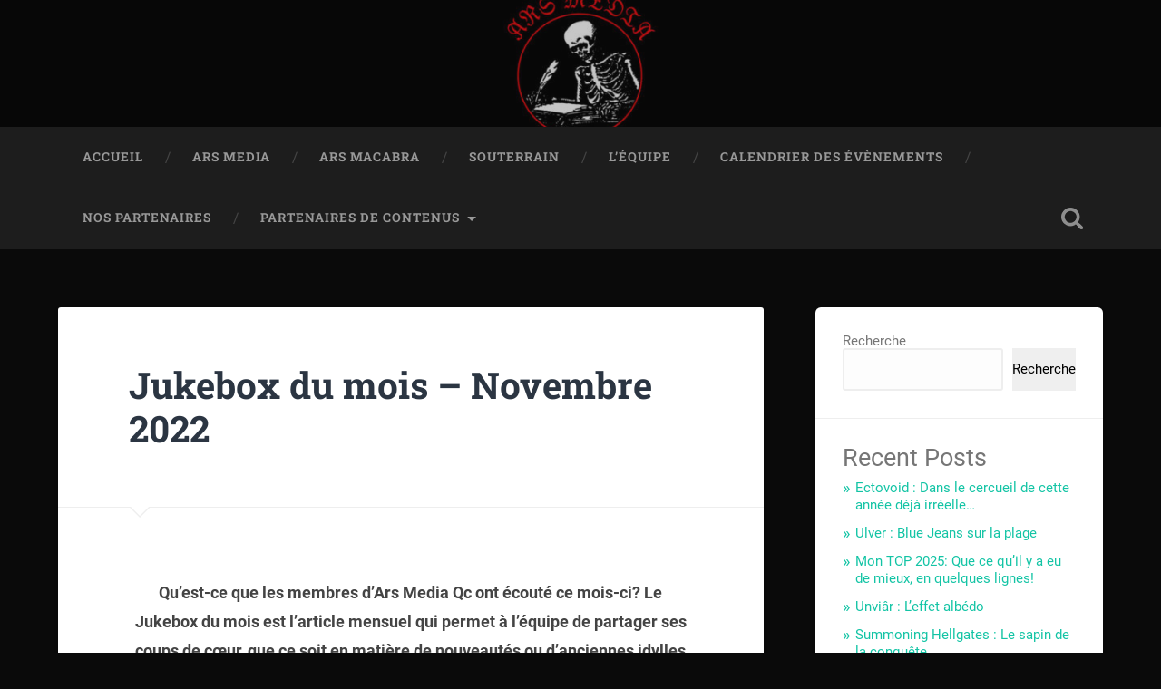

--- FILE ---
content_type: text/html; charset=UTF-8
request_url: https://www.arsmediaqc.com/jukebox-du-mois-novembre-2022/
body_size: 21889
content:
<!DOCTYPE html>

<html lang="fr-CA">

	<head>
		
		<meta charset="UTF-8">
		<meta name="viewport" content="width=device-width, initial-scale=1.0, maximum-scale=1.0, user-scalable=no" >
						 
		<title>Jukebox du mois &#8211; Novembre 2022</title>
<meta name='robots' content='max-image-preview:large' />
<link rel="alternate" type="application/rss+xml" title=" &raquo; Flux" href="https://www.arsmediaqc.com/feed/" />
<link rel="alternate" type="text/calendar" title=" &raquo; iCal Feed" href="https://www.arsmediaqc.com/evenements_spectacle/?ical=1" />
<link rel="alternate" title="oEmbed (JSON)" type="application/json+oembed" href="https://www.arsmediaqc.com/wp-json/oembed/1.0/embed?url=https%3A%2F%2Fwww.arsmediaqc.com%2Fjukebox-du-mois-novembre-2022%2F" />
<link rel="alternate" title="oEmbed (XML)" type="text/xml+oembed" href="https://www.arsmediaqc.com/wp-json/oembed/1.0/embed?url=https%3A%2F%2Fwww.arsmediaqc.com%2Fjukebox-du-mois-novembre-2022%2F&#038;format=xml" />
<style id='wp-img-auto-sizes-contain-inline-css' type='text/css'>
img:is([sizes=auto i],[sizes^="auto," i]){contain-intrinsic-size:3000px 1500px}
/*# sourceURL=wp-img-auto-sizes-contain-inline-css */
</style>
<style id='wp-emoji-styles-inline-css' type='text/css'>

	img.wp-smiley, img.emoji {
		display: inline !important;
		border: none !important;
		box-shadow: none !important;
		height: 1em !important;
		width: 1em !important;
		margin: 0 0.07em !important;
		vertical-align: -0.1em !important;
		background: none !important;
		padding: 0 !important;
	}
/*# sourceURL=wp-emoji-styles-inline-css */
</style>
<link rel='stylesheet' id='wp-block-library-css' href='https://www.arsmediaqc.com/wp-includes/css/dist/block-library/style.min.css?ver=6.9' type='text/css' media='all' />
<style id='wp-block-archives-inline-css' type='text/css'>
.wp-block-archives{box-sizing:border-box}.wp-block-archives-dropdown label{display:block}
/*# sourceURL=https://www.arsmediaqc.com/wp-includes/blocks/archives/style.min.css */
</style>
<style id='wp-block-categories-inline-css' type='text/css'>
.wp-block-categories{box-sizing:border-box}.wp-block-categories.alignleft{margin-right:2em}.wp-block-categories.alignright{margin-left:2em}.wp-block-categories.wp-block-categories-dropdown.aligncenter{text-align:center}.wp-block-categories .wp-block-categories__label{display:block;width:100%}
/*# sourceURL=https://www.arsmediaqc.com/wp-includes/blocks/categories/style.min.css */
</style>
<style id='wp-block-heading-inline-css' type='text/css'>
h1:where(.wp-block-heading).has-background,h2:where(.wp-block-heading).has-background,h3:where(.wp-block-heading).has-background,h4:where(.wp-block-heading).has-background,h5:where(.wp-block-heading).has-background,h6:where(.wp-block-heading).has-background{padding:1.25em 2.375em}h1.has-text-align-left[style*=writing-mode]:where([style*=vertical-lr]),h1.has-text-align-right[style*=writing-mode]:where([style*=vertical-rl]),h2.has-text-align-left[style*=writing-mode]:where([style*=vertical-lr]),h2.has-text-align-right[style*=writing-mode]:where([style*=vertical-rl]),h3.has-text-align-left[style*=writing-mode]:where([style*=vertical-lr]),h3.has-text-align-right[style*=writing-mode]:where([style*=vertical-rl]),h4.has-text-align-left[style*=writing-mode]:where([style*=vertical-lr]),h4.has-text-align-right[style*=writing-mode]:where([style*=vertical-rl]),h5.has-text-align-left[style*=writing-mode]:where([style*=vertical-lr]),h5.has-text-align-right[style*=writing-mode]:where([style*=vertical-rl]),h6.has-text-align-left[style*=writing-mode]:where([style*=vertical-lr]),h6.has-text-align-right[style*=writing-mode]:where([style*=vertical-rl]){rotate:180deg}
/*# sourceURL=https://www.arsmediaqc.com/wp-includes/blocks/heading/style.min.css */
</style>
<style id='wp-block-image-inline-css' type='text/css'>
.wp-block-image>a,.wp-block-image>figure>a{display:inline-block}.wp-block-image img{box-sizing:border-box;height:auto;max-width:100%;vertical-align:bottom}@media not (prefers-reduced-motion){.wp-block-image img.hide{visibility:hidden}.wp-block-image img.show{animation:show-content-image .4s}}.wp-block-image[style*=border-radius] img,.wp-block-image[style*=border-radius]>a{border-radius:inherit}.wp-block-image.has-custom-border img{box-sizing:border-box}.wp-block-image.aligncenter{text-align:center}.wp-block-image.alignfull>a,.wp-block-image.alignwide>a{width:100%}.wp-block-image.alignfull img,.wp-block-image.alignwide img{height:auto;width:100%}.wp-block-image .aligncenter,.wp-block-image .alignleft,.wp-block-image .alignright,.wp-block-image.aligncenter,.wp-block-image.alignleft,.wp-block-image.alignright{display:table}.wp-block-image .aligncenter>figcaption,.wp-block-image .alignleft>figcaption,.wp-block-image .alignright>figcaption,.wp-block-image.aligncenter>figcaption,.wp-block-image.alignleft>figcaption,.wp-block-image.alignright>figcaption{caption-side:bottom;display:table-caption}.wp-block-image .alignleft{float:left;margin:.5em 1em .5em 0}.wp-block-image .alignright{float:right;margin:.5em 0 .5em 1em}.wp-block-image .aligncenter{margin-left:auto;margin-right:auto}.wp-block-image :where(figcaption){margin-bottom:1em;margin-top:.5em}.wp-block-image.is-style-circle-mask img{border-radius:9999px}@supports ((-webkit-mask-image:none) or (mask-image:none)) or (-webkit-mask-image:none){.wp-block-image.is-style-circle-mask img{border-radius:0;-webkit-mask-image:url('data:image/svg+xml;utf8,<svg viewBox="0 0 100 100" xmlns="http://www.w3.org/2000/svg"><circle cx="50" cy="50" r="50"/></svg>');mask-image:url('data:image/svg+xml;utf8,<svg viewBox="0 0 100 100" xmlns="http://www.w3.org/2000/svg"><circle cx="50" cy="50" r="50"/></svg>');mask-mode:alpha;-webkit-mask-position:center;mask-position:center;-webkit-mask-repeat:no-repeat;mask-repeat:no-repeat;-webkit-mask-size:contain;mask-size:contain}}:root :where(.wp-block-image.is-style-rounded img,.wp-block-image .is-style-rounded img){border-radius:9999px}.wp-block-image figure{margin:0}.wp-lightbox-container{display:flex;flex-direction:column;position:relative}.wp-lightbox-container img{cursor:zoom-in}.wp-lightbox-container img:hover+button{opacity:1}.wp-lightbox-container button{align-items:center;backdrop-filter:blur(16px) saturate(180%);background-color:#5a5a5a40;border:none;border-radius:4px;cursor:zoom-in;display:flex;height:20px;justify-content:center;opacity:0;padding:0;position:absolute;right:16px;text-align:center;top:16px;width:20px;z-index:100}@media not (prefers-reduced-motion){.wp-lightbox-container button{transition:opacity .2s ease}}.wp-lightbox-container button:focus-visible{outline:3px auto #5a5a5a40;outline:3px auto -webkit-focus-ring-color;outline-offset:3px}.wp-lightbox-container button:hover{cursor:pointer;opacity:1}.wp-lightbox-container button:focus{opacity:1}.wp-lightbox-container button:focus,.wp-lightbox-container button:hover,.wp-lightbox-container button:not(:hover):not(:active):not(.has-background){background-color:#5a5a5a40;border:none}.wp-lightbox-overlay{box-sizing:border-box;cursor:zoom-out;height:100vh;left:0;overflow:hidden;position:fixed;top:0;visibility:hidden;width:100%;z-index:100000}.wp-lightbox-overlay .close-button{align-items:center;cursor:pointer;display:flex;justify-content:center;min-height:40px;min-width:40px;padding:0;position:absolute;right:calc(env(safe-area-inset-right) + 16px);top:calc(env(safe-area-inset-top) + 16px);z-index:5000000}.wp-lightbox-overlay .close-button:focus,.wp-lightbox-overlay .close-button:hover,.wp-lightbox-overlay .close-button:not(:hover):not(:active):not(.has-background){background:none;border:none}.wp-lightbox-overlay .lightbox-image-container{height:var(--wp--lightbox-container-height);left:50%;overflow:hidden;position:absolute;top:50%;transform:translate(-50%,-50%);transform-origin:top left;width:var(--wp--lightbox-container-width);z-index:9999999999}.wp-lightbox-overlay .wp-block-image{align-items:center;box-sizing:border-box;display:flex;height:100%;justify-content:center;margin:0;position:relative;transform-origin:0 0;width:100%;z-index:3000000}.wp-lightbox-overlay .wp-block-image img{height:var(--wp--lightbox-image-height);min-height:var(--wp--lightbox-image-height);min-width:var(--wp--lightbox-image-width);width:var(--wp--lightbox-image-width)}.wp-lightbox-overlay .wp-block-image figcaption{display:none}.wp-lightbox-overlay button{background:none;border:none}.wp-lightbox-overlay .scrim{background-color:#fff;height:100%;opacity:.9;position:absolute;width:100%;z-index:2000000}.wp-lightbox-overlay.active{visibility:visible}@media not (prefers-reduced-motion){.wp-lightbox-overlay.active{animation:turn-on-visibility .25s both}.wp-lightbox-overlay.active img{animation:turn-on-visibility .35s both}.wp-lightbox-overlay.show-closing-animation:not(.active){animation:turn-off-visibility .35s both}.wp-lightbox-overlay.show-closing-animation:not(.active) img{animation:turn-off-visibility .25s both}.wp-lightbox-overlay.zoom.active{animation:none;opacity:1;visibility:visible}.wp-lightbox-overlay.zoom.active .lightbox-image-container{animation:lightbox-zoom-in .4s}.wp-lightbox-overlay.zoom.active .lightbox-image-container img{animation:none}.wp-lightbox-overlay.zoom.active .scrim{animation:turn-on-visibility .4s forwards}.wp-lightbox-overlay.zoom.show-closing-animation:not(.active){animation:none}.wp-lightbox-overlay.zoom.show-closing-animation:not(.active) .lightbox-image-container{animation:lightbox-zoom-out .4s}.wp-lightbox-overlay.zoom.show-closing-animation:not(.active) .lightbox-image-container img{animation:none}.wp-lightbox-overlay.zoom.show-closing-animation:not(.active) .scrim{animation:turn-off-visibility .4s forwards}}@keyframes show-content-image{0%{visibility:hidden}99%{visibility:hidden}to{visibility:visible}}@keyframes turn-on-visibility{0%{opacity:0}to{opacity:1}}@keyframes turn-off-visibility{0%{opacity:1;visibility:visible}99%{opacity:0;visibility:visible}to{opacity:0;visibility:hidden}}@keyframes lightbox-zoom-in{0%{transform:translate(calc((-100vw + var(--wp--lightbox-scrollbar-width))/2 + var(--wp--lightbox-initial-left-position)),calc(-50vh + var(--wp--lightbox-initial-top-position))) scale(var(--wp--lightbox-scale))}to{transform:translate(-50%,-50%) scale(1)}}@keyframes lightbox-zoom-out{0%{transform:translate(-50%,-50%) scale(1);visibility:visible}99%{visibility:visible}to{transform:translate(calc((-100vw + var(--wp--lightbox-scrollbar-width))/2 + var(--wp--lightbox-initial-left-position)),calc(-50vh + var(--wp--lightbox-initial-top-position))) scale(var(--wp--lightbox-scale));visibility:hidden}}
/*# sourceURL=https://www.arsmediaqc.com/wp-includes/blocks/image/style.min.css */
</style>
<style id='wp-block-latest-comments-inline-css' type='text/css'>
ol.wp-block-latest-comments{box-sizing:border-box;margin-left:0}:where(.wp-block-latest-comments:not([style*=line-height] .wp-block-latest-comments__comment)){line-height:1.1}:where(.wp-block-latest-comments:not([style*=line-height] .wp-block-latest-comments__comment-excerpt p)){line-height:1.8}.has-dates :where(.wp-block-latest-comments:not([style*=line-height])),.has-excerpts :where(.wp-block-latest-comments:not([style*=line-height])){line-height:1.5}.wp-block-latest-comments .wp-block-latest-comments{padding-left:0}.wp-block-latest-comments__comment{list-style:none;margin-bottom:1em}.has-avatars .wp-block-latest-comments__comment{list-style:none;min-height:2.25em}.has-avatars .wp-block-latest-comments__comment .wp-block-latest-comments__comment-excerpt,.has-avatars .wp-block-latest-comments__comment .wp-block-latest-comments__comment-meta{margin-left:3.25em}.wp-block-latest-comments__comment-excerpt p{font-size:.875em;margin:.36em 0 1.4em}.wp-block-latest-comments__comment-date{display:block;font-size:.75em}.wp-block-latest-comments .avatar,.wp-block-latest-comments__comment-avatar{border-radius:1.5em;display:block;float:left;height:2.5em;margin-right:.75em;width:2.5em}.wp-block-latest-comments[class*=-font-size] a,.wp-block-latest-comments[style*=font-size] a{font-size:inherit}
/*# sourceURL=https://www.arsmediaqc.com/wp-includes/blocks/latest-comments/style.min.css */
</style>
<style id='wp-block-latest-posts-inline-css' type='text/css'>
.wp-block-latest-posts{box-sizing:border-box}.wp-block-latest-posts.alignleft{margin-right:2em}.wp-block-latest-posts.alignright{margin-left:2em}.wp-block-latest-posts.wp-block-latest-posts__list{list-style:none}.wp-block-latest-posts.wp-block-latest-posts__list li{clear:both;overflow-wrap:break-word}.wp-block-latest-posts.is-grid{display:flex;flex-wrap:wrap}.wp-block-latest-posts.is-grid li{margin:0 1.25em 1.25em 0;width:100%}@media (min-width:600px){.wp-block-latest-posts.columns-2 li{width:calc(50% - .625em)}.wp-block-latest-posts.columns-2 li:nth-child(2n){margin-right:0}.wp-block-latest-posts.columns-3 li{width:calc(33.33333% - .83333em)}.wp-block-latest-posts.columns-3 li:nth-child(3n){margin-right:0}.wp-block-latest-posts.columns-4 li{width:calc(25% - .9375em)}.wp-block-latest-posts.columns-4 li:nth-child(4n){margin-right:0}.wp-block-latest-posts.columns-5 li{width:calc(20% - 1em)}.wp-block-latest-posts.columns-5 li:nth-child(5n){margin-right:0}.wp-block-latest-posts.columns-6 li{width:calc(16.66667% - 1.04167em)}.wp-block-latest-posts.columns-6 li:nth-child(6n){margin-right:0}}:root :where(.wp-block-latest-posts.is-grid){padding:0}:root :where(.wp-block-latest-posts.wp-block-latest-posts__list){padding-left:0}.wp-block-latest-posts__post-author,.wp-block-latest-posts__post-date{display:block;font-size:.8125em}.wp-block-latest-posts__post-excerpt,.wp-block-latest-posts__post-full-content{margin-bottom:1em;margin-top:.5em}.wp-block-latest-posts__featured-image a{display:inline-block}.wp-block-latest-posts__featured-image img{height:auto;max-width:100%;width:auto}.wp-block-latest-posts__featured-image.alignleft{float:left;margin-right:1em}.wp-block-latest-posts__featured-image.alignright{float:right;margin-left:1em}.wp-block-latest-posts__featured-image.aligncenter{margin-bottom:1em;text-align:center}
/*# sourceURL=https://www.arsmediaqc.com/wp-includes/blocks/latest-posts/style.min.css */
</style>
<style id='wp-block-search-inline-css' type='text/css'>
.wp-block-search__button{margin-left:10px;word-break:normal}.wp-block-search__button.has-icon{line-height:0}.wp-block-search__button svg{height:1.25em;min-height:24px;min-width:24px;width:1.25em;fill:currentColor;vertical-align:text-bottom}:where(.wp-block-search__button){border:1px solid #ccc;padding:6px 10px}.wp-block-search__inside-wrapper{display:flex;flex:auto;flex-wrap:nowrap;max-width:100%}.wp-block-search__label{width:100%}.wp-block-search.wp-block-search__button-only .wp-block-search__button{box-sizing:border-box;display:flex;flex-shrink:0;justify-content:center;margin-left:0;max-width:100%}.wp-block-search.wp-block-search__button-only .wp-block-search__inside-wrapper{min-width:0!important;transition-property:width}.wp-block-search.wp-block-search__button-only .wp-block-search__input{flex-basis:100%;transition-duration:.3s}.wp-block-search.wp-block-search__button-only.wp-block-search__searchfield-hidden,.wp-block-search.wp-block-search__button-only.wp-block-search__searchfield-hidden .wp-block-search__inside-wrapper{overflow:hidden}.wp-block-search.wp-block-search__button-only.wp-block-search__searchfield-hidden .wp-block-search__input{border-left-width:0!important;border-right-width:0!important;flex-basis:0;flex-grow:0;margin:0;min-width:0!important;padding-left:0!important;padding-right:0!important;width:0!important}:where(.wp-block-search__input){appearance:none;border:1px solid #949494;flex-grow:1;font-family:inherit;font-size:inherit;font-style:inherit;font-weight:inherit;letter-spacing:inherit;line-height:inherit;margin-left:0;margin-right:0;min-width:3rem;padding:8px;text-decoration:unset!important;text-transform:inherit}:where(.wp-block-search__button-inside .wp-block-search__inside-wrapper){background-color:#fff;border:1px solid #949494;box-sizing:border-box;padding:4px}:where(.wp-block-search__button-inside .wp-block-search__inside-wrapper) .wp-block-search__input{border:none;border-radius:0;padding:0 4px}:where(.wp-block-search__button-inside .wp-block-search__inside-wrapper) .wp-block-search__input:focus{outline:none}:where(.wp-block-search__button-inside .wp-block-search__inside-wrapper) :where(.wp-block-search__button){padding:4px 8px}.wp-block-search.aligncenter .wp-block-search__inside-wrapper{margin:auto}.wp-block[data-align=right] .wp-block-search.wp-block-search__button-only .wp-block-search__inside-wrapper{float:right}
/*# sourceURL=https://www.arsmediaqc.com/wp-includes/blocks/search/style.min.css */
</style>
<style id='wp-block-embed-inline-css' type='text/css'>
.wp-block-embed.alignleft,.wp-block-embed.alignright,.wp-block[data-align=left]>[data-type="core/embed"],.wp-block[data-align=right]>[data-type="core/embed"]{max-width:360px;width:100%}.wp-block-embed.alignleft .wp-block-embed__wrapper,.wp-block-embed.alignright .wp-block-embed__wrapper,.wp-block[data-align=left]>[data-type="core/embed"] .wp-block-embed__wrapper,.wp-block[data-align=right]>[data-type="core/embed"] .wp-block-embed__wrapper{min-width:280px}.wp-block-cover .wp-block-embed{min-height:240px;min-width:320px}.wp-block-embed{overflow-wrap:break-word}.wp-block-embed :where(figcaption){margin-bottom:1em;margin-top:.5em}.wp-block-embed iframe{max-width:100%}.wp-block-embed__wrapper{position:relative}.wp-embed-responsive .wp-has-aspect-ratio .wp-block-embed__wrapper:before{content:"";display:block;padding-top:50%}.wp-embed-responsive .wp-has-aspect-ratio iframe{bottom:0;height:100%;left:0;position:absolute;right:0;top:0;width:100%}.wp-embed-responsive .wp-embed-aspect-21-9 .wp-block-embed__wrapper:before{padding-top:42.85%}.wp-embed-responsive .wp-embed-aspect-18-9 .wp-block-embed__wrapper:before{padding-top:50%}.wp-embed-responsive .wp-embed-aspect-16-9 .wp-block-embed__wrapper:before{padding-top:56.25%}.wp-embed-responsive .wp-embed-aspect-4-3 .wp-block-embed__wrapper:before{padding-top:75%}.wp-embed-responsive .wp-embed-aspect-1-1 .wp-block-embed__wrapper:before{padding-top:100%}.wp-embed-responsive .wp-embed-aspect-9-16 .wp-block-embed__wrapper:before{padding-top:177.77%}.wp-embed-responsive .wp-embed-aspect-1-2 .wp-block-embed__wrapper:before{padding-top:200%}
/*# sourceURL=https://www.arsmediaqc.com/wp-includes/blocks/embed/style.min.css */
</style>
<style id='wp-block-group-inline-css' type='text/css'>
.wp-block-group{box-sizing:border-box}:where(.wp-block-group.wp-block-group-is-layout-constrained){position:relative}
/*# sourceURL=https://www.arsmediaqc.com/wp-includes/blocks/group/style.min.css */
</style>
<style id='wp-block-paragraph-inline-css' type='text/css'>
.is-small-text{font-size:.875em}.is-regular-text{font-size:1em}.is-large-text{font-size:2.25em}.is-larger-text{font-size:3em}.has-drop-cap:not(:focus):first-letter{float:left;font-size:8.4em;font-style:normal;font-weight:100;line-height:.68;margin:.05em .1em 0 0;text-transform:uppercase}body.rtl .has-drop-cap:not(:focus):first-letter{float:none;margin-left:.1em}p.has-drop-cap.has-background{overflow:hidden}:root :where(p.has-background){padding:1.25em 2.375em}:where(p.has-text-color:not(.has-link-color)) a{color:inherit}p.has-text-align-left[style*="writing-mode:vertical-lr"],p.has-text-align-right[style*="writing-mode:vertical-rl"]{rotate:180deg}
/*# sourceURL=https://www.arsmediaqc.com/wp-includes/blocks/paragraph/style.min.css */
</style>
<style id='wp-block-separator-inline-css' type='text/css'>
@charset "UTF-8";.wp-block-separator{border:none;border-top:2px solid}:root :where(.wp-block-separator.is-style-dots){height:auto;line-height:1;text-align:center}:root :where(.wp-block-separator.is-style-dots):before{color:currentColor;content:"···";font-family:serif;font-size:1.5em;letter-spacing:2em;padding-left:2em}.wp-block-separator.is-style-dots{background:none!important;border:none!important}
/*# sourceURL=https://www.arsmediaqc.com/wp-includes/blocks/separator/style.min.css */
</style>
<style id='global-styles-inline-css' type='text/css'>
:root{--wp--preset--aspect-ratio--square: 1;--wp--preset--aspect-ratio--4-3: 4/3;--wp--preset--aspect-ratio--3-4: 3/4;--wp--preset--aspect-ratio--3-2: 3/2;--wp--preset--aspect-ratio--2-3: 2/3;--wp--preset--aspect-ratio--16-9: 16/9;--wp--preset--aspect-ratio--9-16: 9/16;--wp--preset--color--black: #222;--wp--preset--color--cyan-bluish-gray: #abb8c3;--wp--preset--color--white: #fff;--wp--preset--color--pale-pink: #f78da7;--wp--preset--color--vivid-red: #cf2e2e;--wp--preset--color--luminous-vivid-orange: #ff6900;--wp--preset--color--luminous-vivid-amber: #fcb900;--wp--preset--color--light-green-cyan: #7bdcb5;--wp--preset--color--vivid-green-cyan: #00d084;--wp--preset--color--pale-cyan-blue: #8ed1fc;--wp--preset--color--vivid-cyan-blue: #0693e3;--wp--preset--color--vivid-purple: #9b51e0;--wp--preset--color--accent: #13C4A5;--wp--preset--color--dark-gray: #444;--wp--preset--color--medium-gray: #666;--wp--preset--color--light-gray: #888;--wp--preset--gradient--vivid-cyan-blue-to-vivid-purple: linear-gradient(135deg,rgb(6,147,227) 0%,rgb(155,81,224) 100%);--wp--preset--gradient--light-green-cyan-to-vivid-green-cyan: linear-gradient(135deg,rgb(122,220,180) 0%,rgb(0,208,130) 100%);--wp--preset--gradient--luminous-vivid-amber-to-luminous-vivid-orange: linear-gradient(135deg,rgb(252,185,0) 0%,rgb(255,105,0) 100%);--wp--preset--gradient--luminous-vivid-orange-to-vivid-red: linear-gradient(135deg,rgb(255,105,0) 0%,rgb(207,46,46) 100%);--wp--preset--gradient--very-light-gray-to-cyan-bluish-gray: linear-gradient(135deg,rgb(238,238,238) 0%,rgb(169,184,195) 100%);--wp--preset--gradient--cool-to-warm-spectrum: linear-gradient(135deg,rgb(74,234,220) 0%,rgb(151,120,209) 20%,rgb(207,42,186) 40%,rgb(238,44,130) 60%,rgb(251,105,98) 80%,rgb(254,248,76) 100%);--wp--preset--gradient--blush-light-purple: linear-gradient(135deg,rgb(255,206,236) 0%,rgb(152,150,240) 100%);--wp--preset--gradient--blush-bordeaux: linear-gradient(135deg,rgb(254,205,165) 0%,rgb(254,45,45) 50%,rgb(107,0,62) 100%);--wp--preset--gradient--luminous-dusk: linear-gradient(135deg,rgb(255,203,112) 0%,rgb(199,81,192) 50%,rgb(65,88,208) 100%);--wp--preset--gradient--pale-ocean: linear-gradient(135deg,rgb(255,245,203) 0%,rgb(182,227,212) 50%,rgb(51,167,181) 100%);--wp--preset--gradient--electric-grass: linear-gradient(135deg,rgb(202,248,128) 0%,rgb(113,206,126) 100%);--wp--preset--gradient--midnight: linear-gradient(135deg,rgb(2,3,129) 0%,rgb(40,116,252) 100%);--wp--preset--font-size--small: 16px;--wp--preset--font-size--medium: 20px;--wp--preset--font-size--large: 24px;--wp--preset--font-size--x-large: 42px;--wp--preset--font-size--regular: 18px;--wp--preset--font-size--larger: 32px;--wp--preset--spacing--20: 0.44rem;--wp--preset--spacing--30: 0.67rem;--wp--preset--spacing--40: 1rem;--wp--preset--spacing--50: 1.5rem;--wp--preset--spacing--60: 2.25rem;--wp--preset--spacing--70: 3.38rem;--wp--preset--spacing--80: 5.06rem;--wp--preset--shadow--natural: 6px 6px 9px rgba(0, 0, 0, 0.2);--wp--preset--shadow--deep: 12px 12px 50px rgba(0, 0, 0, 0.4);--wp--preset--shadow--sharp: 6px 6px 0px rgba(0, 0, 0, 0.2);--wp--preset--shadow--outlined: 6px 6px 0px -3px rgb(255, 255, 255), 6px 6px rgb(0, 0, 0);--wp--preset--shadow--crisp: 6px 6px 0px rgb(0, 0, 0);}:where(.is-layout-flex){gap: 0.5em;}:where(.is-layout-grid){gap: 0.5em;}body .is-layout-flex{display: flex;}.is-layout-flex{flex-wrap: wrap;align-items: center;}.is-layout-flex > :is(*, div){margin: 0;}body .is-layout-grid{display: grid;}.is-layout-grid > :is(*, div){margin: 0;}:where(.wp-block-columns.is-layout-flex){gap: 2em;}:where(.wp-block-columns.is-layout-grid){gap: 2em;}:where(.wp-block-post-template.is-layout-flex){gap: 1.25em;}:where(.wp-block-post-template.is-layout-grid){gap: 1.25em;}.has-black-color{color: var(--wp--preset--color--black) !important;}.has-cyan-bluish-gray-color{color: var(--wp--preset--color--cyan-bluish-gray) !important;}.has-white-color{color: var(--wp--preset--color--white) !important;}.has-pale-pink-color{color: var(--wp--preset--color--pale-pink) !important;}.has-vivid-red-color{color: var(--wp--preset--color--vivid-red) !important;}.has-luminous-vivid-orange-color{color: var(--wp--preset--color--luminous-vivid-orange) !important;}.has-luminous-vivid-amber-color{color: var(--wp--preset--color--luminous-vivid-amber) !important;}.has-light-green-cyan-color{color: var(--wp--preset--color--light-green-cyan) !important;}.has-vivid-green-cyan-color{color: var(--wp--preset--color--vivid-green-cyan) !important;}.has-pale-cyan-blue-color{color: var(--wp--preset--color--pale-cyan-blue) !important;}.has-vivid-cyan-blue-color{color: var(--wp--preset--color--vivid-cyan-blue) !important;}.has-vivid-purple-color{color: var(--wp--preset--color--vivid-purple) !important;}.has-black-background-color{background-color: var(--wp--preset--color--black) !important;}.has-cyan-bluish-gray-background-color{background-color: var(--wp--preset--color--cyan-bluish-gray) !important;}.has-white-background-color{background-color: var(--wp--preset--color--white) !important;}.has-pale-pink-background-color{background-color: var(--wp--preset--color--pale-pink) !important;}.has-vivid-red-background-color{background-color: var(--wp--preset--color--vivid-red) !important;}.has-luminous-vivid-orange-background-color{background-color: var(--wp--preset--color--luminous-vivid-orange) !important;}.has-luminous-vivid-amber-background-color{background-color: var(--wp--preset--color--luminous-vivid-amber) !important;}.has-light-green-cyan-background-color{background-color: var(--wp--preset--color--light-green-cyan) !important;}.has-vivid-green-cyan-background-color{background-color: var(--wp--preset--color--vivid-green-cyan) !important;}.has-pale-cyan-blue-background-color{background-color: var(--wp--preset--color--pale-cyan-blue) !important;}.has-vivid-cyan-blue-background-color{background-color: var(--wp--preset--color--vivid-cyan-blue) !important;}.has-vivid-purple-background-color{background-color: var(--wp--preset--color--vivid-purple) !important;}.has-black-border-color{border-color: var(--wp--preset--color--black) !important;}.has-cyan-bluish-gray-border-color{border-color: var(--wp--preset--color--cyan-bluish-gray) !important;}.has-white-border-color{border-color: var(--wp--preset--color--white) !important;}.has-pale-pink-border-color{border-color: var(--wp--preset--color--pale-pink) !important;}.has-vivid-red-border-color{border-color: var(--wp--preset--color--vivid-red) !important;}.has-luminous-vivid-orange-border-color{border-color: var(--wp--preset--color--luminous-vivid-orange) !important;}.has-luminous-vivid-amber-border-color{border-color: var(--wp--preset--color--luminous-vivid-amber) !important;}.has-light-green-cyan-border-color{border-color: var(--wp--preset--color--light-green-cyan) !important;}.has-vivid-green-cyan-border-color{border-color: var(--wp--preset--color--vivid-green-cyan) !important;}.has-pale-cyan-blue-border-color{border-color: var(--wp--preset--color--pale-cyan-blue) !important;}.has-vivid-cyan-blue-border-color{border-color: var(--wp--preset--color--vivid-cyan-blue) !important;}.has-vivid-purple-border-color{border-color: var(--wp--preset--color--vivid-purple) !important;}.has-vivid-cyan-blue-to-vivid-purple-gradient-background{background: var(--wp--preset--gradient--vivid-cyan-blue-to-vivid-purple) !important;}.has-light-green-cyan-to-vivid-green-cyan-gradient-background{background: var(--wp--preset--gradient--light-green-cyan-to-vivid-green-cyan) !important;}.has-luminous-vivid-amber-to-luminous-vivid-orange-gradient-background{background: var(--wp--preset--gradient--luminous-vivid-amber-to-luminous-vivid-orange) !important;}.has-luminous-vivid-orange-to-vivid-red-gradient-background{background: var(--wp--preset--gradient--luminous-vivid-orange-to-vivid-red) !important;}.has-very-light-gray-to-cyan-bluish-gray-gradient-background{background: var(--wp--preset--gradient--very-light-gray-to-cyan-bluish-gray) !important;}.has-cool-to-warm-spectrum-gradient-background{background: var(--wp--preset--gradient--cool-to-warm-spectrum) !important;}.has-blush-light-purple-gradient-background{background: var(--wp--preset--gradient--blush-light-purple) !important;}.has-blush-bordeaux-gradient-background{background: var(--wp--preset--gradient--blush-bordeaux) !important;}.has-luminous-dusk-gradient-background{background: var(--wp--preset--gradient--luminous-dusk) !important;}.has-pale-ocean-gradient-background{background: var(--wp--preset--gradient--pale-ocean) !important;}.has-electric-grass-gradient-background{background: var(--wp--preset--gradient--electric-grass) !important;}.has-midnight-gradient-background{background: var(--wp--preset--gradient--midnight) !important;}.has-small-font-size{font-size: var(--wp--preset--font-size--small) !important;}.has-medium-font-size{font-size: var(--wp--preset--font-size--medium) !important;}.has-large-font-size{font-size: var(--wp--preset--font-size--large) !important;}.has-x-large-font-size{font-size: var(--wp--preset--font-size--x-large) !important;}
/*# sourceURL=global-styles-inline-css */
</style>

<style id='classic-theme-styles-inline-css' type='text/css'>
/*! This file is auto-generated */
.wp-block-button__link{color:#fff;background-color:#32373c;border-radius:9999px;box-shadow:none;text-decoration:none;padding:calc(.667em + 2px) calc(1.333em + 2px);font-size:1.125em}.wp-block-file__button{background:#32373c;color:#fff;text-decoration:none}
/*# sourceURL=/wp-includes/css/classic-themes.min.css */
</style>
<link rel='stylesheet' id='gutenbee-animations-css' href='https://www.arsmediaqc.com/wp-content/plugins/gutenbee/build/gutenbee.animations.css?ver=2.16.1' type='text/css' media='all' />
<link rel='stylesheet' id='baskerville_googleFonts-css' href='https://www.arsmediaqc.com/wp-content/themes/baskerville/assets/css/fonts.css?ver=6.9' type='text/css' media='all' />
<link rel='stylesheet' id='baskerville_style-css' href='https://www.arsmediaqc.com/wp-content/themes/baskerville/style.css?ver=2.2.2' type='text/css' media='all' />
<script type="text/javascript" src="https://www.arsmediaqc.com/wp-includes/js/jquery/jquery.min.js?ver=3.7.1" id="jquery-core-js"></script>
<script type="text/javascript" src="https://www.arsmediaqc.com/wp-includes/js/jquery/jquery-migrate.min.js?ver=3.4.1" id="jquery-migrate-js"></script>
<script type="text/javascript" src="https://www.arsmediaqc.com/wp-includes/js/imagesloaded.min.js?ver=5.0.0" id="imagesloaded-js"></script>
<script type="text/javascript" src="https://www.arsmediaqc.com/wp-includes/js/masonry.min.js?ver=4.2.2" id="masonry-js"></script>
<script type="text/javascript" src="https://www.arsmediaqc.com/wp-content/themes/baskerville/assets/js/jquery.flexslider-min.js?ver=2.7.2" id="baskerville_flexslider-js"></script>
<script type="text/javascript" src="https://www.arsmediaqc.com/wp-content/themes/baskerville/assets/js/global.js?ver=2.2.2" id="baskerville_global-js"></script>
<link rel="https://api.w.org/" href="https://www.arsmediaqc.com/wp-json/" /><link rel="alternate" title="JSON" type="application/json" href="https://www.arsmediaqc.com/wp-json/wp/v2/posts/11949" /><link rel="EditURI" type="application/rsd+xml" title="RSD" href="https://www.arsmediaqc.com/xmlrpc.php?rsd" />
<meta name="generator" content="WordPress 6.9" />
<link rel="canonical" href="https://www.arsmediaqc.com/jukebox-du-mois-novembre-2022/" />
<link rel='shortlink' href='https://www.arsmediaqc.com/?p=11949' />
<meta name="tec-api-version" content="v1"><meta name="tec-api-origin" content="https://www.arsmediaqc.com"><link rel="alternate" href="https://www.arsmediaqc.com/wp-json/tribe/events/v1/" />		<style type="text/css">.pp-podcast {opacity: 0;}</style>
		<meta name="generator" content="Elementor 3.12.1; features: e_dom_optimization, e_optimized_assets_loading, e_optimized_css_loading, a11y_improvements, additional_custom_breakpoints; settings: css_print_method-external, google_font-enabled, font_display-swap">
<style type="text/css" id="custom-background-css">
body.custom-background { background-color: #0a0a0a; }
</style>
	<style id="wpforms-css-vars-root">
				:root {
					--wpforms-field-border-radius: 3px;
--wpforms-field-background-color: #ffffff;
--wpforms-field-border-color: rgba( 0, 0, 0, 0.25 );
--wpforms-field-text-color: rgba( 0, 0, 0, 0.7 );
--wpforms-label-color: rgba( 0, 0, 0, 0.85 );
--wpforms-label-sublabel-color: rgba( 0, 0, 0, 0.55 );
--wpforms-label-error-color: #d63637;
--wpforms-button-border-radius: 3px;
--wpforms-button-background-color: #066aab;
--wpforms-button-text-color: #ffffff;
--wpforms-field-size-input-height: 43px;
--wpforms-field-size-input-spacing: 15px;
--wpforms-field-size-font-size: 16px;
--wpforms-field-size-line-height: 19px;
--wpforms-field-size-padding-h: 14px;
--wpforms-field-size-checkbox-size: 16px;
--wpforms-field-size-sublabel-spacing: 5px;
--wpforms-field-size-icon-size: 1;
--wpforms-label-size-font-size: 16px;
--wpforms-label-size-line-height: 19px;
--wpforms-label-size-sublabel-font-size: 14px;
--wpforms-label-size-sublabel-line-height: 17px;
--wpforms-button-size-font-size: 17px;
--wpforms-button-size-height: 41px;
--wpforms-button-size-padding-h: 15px;
--wpforms-button-size-margin-top: 10px;

				}
			</style>	
	</head>
	
	<body class="wp-singular post-template-default single single-post postid-11949 single-format-standard custom-background wp-theme-baskerville tribe-no-js has-featured-image single single-post elementor-default elementor-kit-6">

		
		<a class="skip-link button" href="#site-content">Skip to the content</a>
	
		<div class="header section small-padding bg-dark bg-image" style="background-image: url( https://www.arsmediaqc.com/wp-content/uploads/2021/01/cropped-HeaderBanner_Black_1440x221_300DPI-1-scaled-1.jpg );">
		
			<div class="cover"></div>
			
			<div class="header-search-block bg-graphite hidden">
				<form role="search"  method="get" class="searchform" action="https://www.arsmediaqc.com/">
	<label for="search-form-69607613af548">
		<span class="screen-reader-text">Search for:</span>
		<input type="search" id="search-form-69607613af548" class="search-field" placeholder="Search form" value="" name="s" />
	</label>
	<input type="submit" class="searchsubmit" value="Search" />
</form>
			</div><!-- .header-search-block -->
					
			<div class="header-inner section-inner">
			
											
			</div><!-- .header-inner -->
						
		</div><!-- .header -->
		
		<div class="navigation section no-padding bg-dark">
		
			<div class="navigation-inner section-inner">
			
				<button class="nav-toggle toggle fleft hidden">
					
					<div class="bar"></div>
					<div class="bar"></div>
					<div class="bar"></div>
					
				</button>
						
				<ul class="main-menu">
				
					<li id="menu-item-12922" class="menu-item menu-item-type-post_type menu-item-object-page menu-item-home menu-item-12922"><a href="https://www.arsmediaqc.com/">Accueil</a></li>
<li id="menu-item-1878" class="menu-item menu-item-type-post_type menu-item-object-page current_page_parent menu-item-1878"><a href="https://www.arsmediaqc.com/ars-media/">Ars Media</a></li>
<li id="menu-item-1877" class="menu-item menu-item-type-post_type menu-item-object-page menu-item-1877"><a href="https://www.arsmediaqc.com/ars-macabra/">Ars Macabra</a></li>
<li id="menu-item-1537" class="menu-item menu-item-type-post_type menu-item-object-page menu-item-1537"><a href="https://www.arsmediaqc.com/souterrain/">Souterrain</a></li>
<li id="menu-item-12923" class="menu-item menu-item-type-post_type menu-item-object-page menu-item-12923"><a href="https://www.arsmediaqc.com/lequipe/">L’équipe</a></li>
<li id="menu-item-1879" class="menu-item menu-item-type-custom menu-item-object-custom menu-item-1879"><a href="https://www.arsmediaqc.com/evenements_spectacle/">Calendrier des évènements</a></li>
<li id="menu-item-12924" class="menu-item menu-item-type-post_type menu-item-object-page menu-item-12924"><a href="https://www.arsmediaqc.com/partenaires/">Nos partenaires</a></li>
<li id="menu-item-12928" class="menu-item menu-item-type-post_type menu-item-object-page menu-item-has-children has-children menu-item-12928"><a href="https://www.arsmediaqc.com/partenaires-de-contenus/">Partenaires de contenus</a>
<ul class="sub-menu">
	<li id="menu-item-12926" class="menu-item menu-item-type-post_type menu-item-object-page menu-item-12926"><a href="https://www.arsmediaqc.com/echos-de-la-toundra-2/">Échos de la toundra</a></li>
	<li id="menu-item-8518" class="menu-item menu-item-type-custom menu-item-object-custom menu-item-8518"><a href="https://www.podcastics.com/podcast/radiometal/series/ars-vociferandi/">Ars Vociferandi</a></li>
	<li id="menu-item-12930" class="menu-item menu-item-type-post_type menu-item-object-page menu-item-12930"><a href="https://www.arsmediaqc.com/dans-le-secret-des-dieux-2/">Dans le secret des dieux</a></li>
	<li id="menu-item-12925" class="menu-item menu-item-type-post_type menu-item-object-page menu-item-12925"><a href="https://www.arsmediaqc.com/hurlements/">Hurlements</a></li>
	<li id="menu-item-12929" class="menu-item menu-item-type-post_type menu-item-object-page menu-item-12929"><a href="https://www.arsmediaqc.com/le-masque-et-lenclume-2/">Le masque et l’enclume</a></li>
	<li id="menu-item-12927" class="menu-item menu-item-type-post_type menu-item-object-page menu-item-12927"><a href="https://www.arsmediaqc.com/parole-de-metaleux/">Parole de Métaleux</a></li>
</ul>
</li>
											
				</ul><!-- .main-menu -->
				 
				<button class="search-toggle toggle fright">
					<span class="screen-reader-text">Toggle search field</span>
				</button>
				 
				<div class="clear"></div>
				 
			</div><!-- .navigation-inner -->
			
		</div><!-- .navigation -->
		
		<div class="mobile-navigation section bg-graphite no-padding hidden">
					
			<ul class="mobile-menu">
			
				<li class="menu-item menu-item-type-post_type menu-item-object-page menu-item-home menu-item-12922"><a href="https://www.arsmediaqc.com/">Accueil</a></li>
<li class="menu-item menu-item-type-post_type menu-item-object-page current_page_parent menu-item-1878"><a href="https://www.arsmediaqc.com/ars-media/">Ars Media</a></li>
<li class="menu-item menu-item-type-post_type menu-item-object-page menu-item-1877"><a href="https://www.arsmediaqc.com/ars-macabra/">Ars Macabra</a></li>
<li class="menu-item menu-item-type-post_type menu-item-object-page menu-item-1537"><a href="https://www.arsmediaqc.com/souterrain/">Souterrain</a></li>
<li class="menu-item menu-item-type-post_type menu-item-object-page menu-item-12923"><a href="https://www.arsmediaqc.com/lequipe/">L’équipe</a></li>
<li class="menu-item menu-item-type-custom menu-item-object-custom menu-item-1879"><a href="https://www.arsmediaqc.com/evenements_spectacle/">Calendrier des évènements</a></li>
<li class="menu-item menu-item-type-post_type menu-item-object-page menu-item-12924"><a href="https://www.arsmediaqc.com/partenaires/">Nos partenaires</a></li>
<li class="menu-item menu-item-type-post_type menu-item-object-page menu-item-has-children has-children menu-item-12928"><a href="https://www.arsmediaqc.com/partenaires-de-contenus/">Partenaires de contenus</a>
<ul class="sub-menu">
	<li class="menu-item menu-item-type-post_type menu-item-object-page menu-item-12926"><a href="https://www.arsmediaqc.com/echos-de-la-toundra-2/">Échos de la toundra</a></li>
	<li class="menu-item menu-item-type-custom menu-item-object-custom menu-item-8518"><a href="https://www.podcastics.com/podcast/radiometal/series/ars-vociferandi/">Ars Vociferandi</a></li>
	<li class="menu-item menu-item-type-post_type menu-item-object-page menu-item-12930"><a href="https://www.arsmediaqc.com/dans-le-secret-des-dieux-2/">Dans le secret des dieux</a></li>
	<li class="menu-item menu-item-type-post_type menu-item-object-page menu-item-12925"><a href="https://www.arsmediaqc.com/hurlements/">Hurlements</a></li>
	<li class="menu-item menu-item-type-post_type menu-item-object-page menu-item-12929"><a href="https://www.arsmediaqc.com/le-masque-et-lenclume-2/">Le masque et l’enclume</a></li>
	<li class="menu-item menu-item-type-post_type menu-item-object-page menu-item-12927"><a href="https://www.arsmediaqc.com/parole-de-metaleux/">Parole de Métaleux</a></li>
</ul>
</li>
										
			 </ul><!-- .main-menu -->
		
		</div><!-- .mobile-navigation -->
<div class="wrapper section medium-padding" id="site-content">
										
	<div class="section-inner">
	
		<div class="content fleft">
												        
									
				<div id="post-11949" class="post-11949 post type-post status-publish format-standard has-post-thumbnail hentry category-arsmedia tag-and-oceans tag-al-jourgensen tag-as-in-gardens tag-bad-omens tag-borknagar tag-cesar-soto tag-charles-mcdonald tag-clutch tag-coagulating-darkness tag-dont-fear-the-winter tag-execution-of-spirit tag-exit-wounds tag-finian tag-gabriel-negru-mafa tag-gehinon tag-gevurah tag-glass-houses tag-gnavhol tag-hellripper tag-ifernach tag-ink-fire tag-jackhammer-our-names tag-malice tag-man-the-mute tag-messe-des-morts tag-midnight tag-ministry tag-negura-bunget-varstele-pamantului tag-noah-sebastian tag-nordjevel tag-ozzy tag-perfect-man tag-red-alert-boss-metal-zone tag-so-in-tombs tag-sunrise-on-slaughter-beach tag-the-collector-and-his-construct tag-the-death-of-peace-of-mind tag-the-green-enchanted-forest-of-the-druid-wizard tag-the-worst-in-me tag-theatre-le-paradoxe tag-true-north tag-up-north tag-varstele-pamantului tag-vortex tag-we-strive-for-excellence">

									
					<div class="post-header">

												
						    <h1 class="post-title"><a href="https://www.arsmediaqc.com/jukebox-du-mois-novembre-2022/" rel="bookmark">Jukebox du mois &#8211; Novembre 2022</a></h1>

											    
					</div><!-- .post-header -->
					
										
						<div class="featured-media">
						
																
						</div><!-- .featured-media -->
					
																			                                    	    
					<div class="post-content">
						
						
<p class="has-text-align-center wp-embed-aspect-4-3 wp-has-aspect-ratio"><strong>Qu’est-ce que les membres d’Ars Media Qc ont écouté ce mois-ci? Le Jukebox du mois est l’article mensuel qui permet à l’équipe de partager ses coups de cœur, que ce soit en matière de nouveautés ou d’anciennes idylles métalliques. Alors, qu’est-ce qui a joué dans les oreilles du&nbsp;<em>staff</em>&nbsp;ce mois-ci?</strong></p>



<hr class="wp-block-separator has-alpha-channel-opacity wp-embed-aspect-4-3 wp-has-aspect-ratio is-style-wide"/>



<p class="has-text-align-center wp-embed-aspect-4-3 wp-has-aspect-ratio"><strong>Le choix de Jade Favreau </strong></p>


<div class="wp-block-image">
<figure class="aligncenter size-full is-resized"><img fetchpriority="high" decoding="async" src="https://www.arsmediaqc.com/wp-content/uploads/2022/01/Jade.jpeg" alt="" class="wp-image-5824" width="375" height="370"/></figure>
</div>


<p><strong>Borknagar &#8211; True North. Borknagar</strong>, groupe norvégien formé en 1994. À ce jour, <strong>Borknagar</strong> est l’un de mes groupes favoris. En effet, dans le dernier mois, l’arrivée de la neige m&rsquo;a tout simplement donné envie de replonger dans ses albums, ou devrais-je dire, replonger dans <strong>Up North</strong>, chanson tirée du dernier album <strong>True North. </strong>Il est tout simplement impossible pour moi de compter le nombre de fois où j&rsquo;ai écouté ce morceau. Une mélodie épique avec quelques <em>blastbeats</em> qui rendent le tout frissonnant. Lorsque je l’écoute en voiture, en direction des Laurentides, je ne me dirige peut-être pas dans le Grand Nord ou dans les montagnes en Norvège, mais j’ai tout de même le sentiment de me diriger vers un paysage nordique et froid.&nbsp; La voix de <strong>Vortex</strong> est selon moi une des plus belles voix. En bref, cet album nous transporte, nous fait découvrir, rend hommage à la beauté d’un paysage nordique. Bien évidemment, ici, on fait référence au paysage de la Norvège, terre natale des membres du groupe.&nbsp;</p>



<p>Bonne écoute!&nbsp;</p>



<figure class="wp-block-embed is-type-video is-provider-youtube wp-block-embed-youtube wp-embed-aspect-16-9 wp-has-aspect-ratio"><div class="wp-block-embed__wrapper">
<iframe title="BORKNAGAR - Up North (OFFICIAL VIDEO)" width="676" height="380" src="https://www.youtube.com/embed/NAKWe0DkBsE?feature=oembed" frameborder="0" allow="accelerometer; autoplay; clipboard-write; encrypted-media; gyroscope; picture-in-picture" allowfullscreen></iframe>
</div></figure>



<hr class="wp-block-separator has-alpha-channel-opacity wp-embed-aspect-4-3 wp-has-aspect-ratio is-style-wide"/>



<p class="has-text-align-center wp-embed-aspect-4-3 wp-has-aspect-ratio"><strong>Le choix de Geoffroy Dell&rsquo;Aria</strong></p>


<div class="wp-block-image">
<figure class="aligncenter size-large is-resized"><img decoding="async" src="https://www.arsmediaqc.com/wp-content/uploads/2022/02/Geoffroy-768x1024.jpeg" alt="" class="wp-image-5903" width="355" height="473"/></figure>
</div>


<p><strong>Ifernach &#8211; The Green Enchanted Forest of the Druid Wizard.</strong> À l’instar d’une bonne partie de l’équipe d’<strong>Ars Media</strong>, j’ai assisté le week-end dernier à cette grande communion de la noirceur qu’est la <strong>Messe des Morts</strong>. Un moment incroyablement puissant et fort en émotions, d’autant qu’il s’agissait pour ma part de ma première participation à ce festival emblématique et légendaire du milieu <em>black metal</em> ; de multiples rencontres et retrouvailles, une ambiance clairement hors du temps dans ce magnifique édifice qu’est le <strong>Théâtre Le Paradoxe</strong> et surtout une affiche des plus alléchantes avec nombre d’excellents groupes, dont certain plutôt rares à se produire sur scène. Je veux bien sûr parler ici d’<strong>Ifernach</strong>, l’un de mes projets favoris de la scène black québécoise et qui aura délivré ici un show absolument phénoménal… à tel point que j’en ai changé mon choix de jukebox en dernière minute pour me rediriger vers l’une de mes sorties préférées de <strong>Finian</strong>, j’ai nommé l’excellent <strong>The Green Enchanted Forest of the Druid Wizard</strong>.</p>



<p>Sorti il y a deux ans, en 2020, cet opus est tout simplement magistral et nous projette au cœur de l’univers unique du musicien gaspésien. Puisant son inspiration dans sa région natale, la Gaspésie donc, ainsi que dans ses racines Mi’kmaq et irlandaises, il nous convie ici à un véritable voyage mystique et quasi-initiatique, pour ce qui est à mon sens l’un de ses meilleurs méfaits.</p>



<p>Mélange très accrocheur de morceaux aux ambiances variées, nous naviguons tantôt au sein d’une déferlante de riffs épique et furieux, tantôt dans de longues plages atmosphériques et apaisantes teintées de sons de nature.</p>



<p>Et c’est un véritable mur du son, dévastateur au possible, qui s’abat alors sur nos oreilles dès le titre éponyme; en effet, le son granuleux de ses trémolos de guitares, le dynamisme écrasant de sa batterie et ses hurlements écorchés d&rsquo;outre-tombe nous démontrent rapidement que <strong>Finian</strong> ne s’est pas clairement pas “assagi” au fil des albums, loin de là ! Et ce ne sont pas des pièces comme <em>A Cursed Spear</em> ou <em>Teinm Laida II</em> qui viendront prouver le contraire, toujours aussi endiablées et au <em>groove</em> extrêmement addictif !</p>



<p>Et pourtant, malgré toute sa fureur, cet album reste probablement le plus accessible de toute la discographie d’<strong>Ifernach</strong>, en raison notamment de son caractère très mélodique et du son de la production, clair, surpuissant et mettant parfaitement en valeur chaque élément de cette fresque flamboyante.<br>Une accessibilité renforcée par de nombreux segments <em>ambient</em> et presque “<em>Burzumesque</em>”, à l’image de <em>The Passage of Dithreabhach</em> ou de <em>Hidden Palaces Under the Green Hills</em>, en guise de parfaite conclusion.</p>



<p>Le voyage est dans tous les cas absolument fascinant et son écoute m’apporte toujours autant de plaisir au fil du temps. Alors, n’attendez plus et joignez-vous donc à moi pour une plongée au cœur de cette forêt enchanteresse et de ses secrets !</p>



<figure class="wp-block-embed is-type-video is-provider-youtube wp-block-embed-youtube wp-embed-aspect-16-9 wp-has-aspect-ratio"><div class="wp-block-embed__wrapper">
<iframe loading="lazy" title="Ifernach - The Green Enchanted Forest of the Druid Wizard (Full Album)" width="676" height="380" src="https://www.youtube.com/embed/icapyEM5R0E?start=1243&#038;feature=oembed" frameborder="0" allow="accelerometer; autoplay; clipboard-write; encrypted-media; gyroscope; picture-in-picture" allowfullscreen></iframe>
</div></figure>



<hr class="wp-block-separator has-alpha-channel-opacity wp-embed-aspect-4-3 wp-has-aspect-ratio is-style-wide"/>



<p class="has-text-align-center wp-embed-aspect-4-3 wp-has-aspect-ratio"><strong>Le choix de Matrak Tveskaeg </strong></p>


<div class="wp-block-image">
<figure class="aligncenter size-large is-resized"><img loading="lazy" decoding="async" src="https://www.arsmediaqc.com/wp-content/uploads/2022/05/Matrak-e1652544778772-999x1024.jpg" alt="" class="wp-image-8253" width="363" height="372"/></figure>
</div>


<p><strong>Gevurah&nbsp;&#8211; Gehinnom</strong>. La plus récente sortie de <strong>Gevurah</strong> est assurément mon coup de cœur du mois. <strong>Gehinnom</strong> est un album puissant et intense qui allie brutalité et <em>feeling</em>, notamment en raison de l’utilisation de chœurs. Puisque j’ai trouvé la première écoute dense en raison de la saturation sonore qui supporte justement cette intensité, je recommanderais d’utiliser un casque d’écouter pour savourer cette galette à sa juste saveur. Enfin, le groupe était de passage dans la ville de Québec récemment et la prestation sur les planches m’a fait apprécier encore plus cette nouveauté qui avait suscité mon intérêt à sa sortie.</p>



<figure class="wp-block-embed is-type-video is-provider-youtube wp-block-embed-youtube wp-embed-aspect-4-3 wp-has-aspect-ratio"><div class="wp-block-embed__wrapper">
<iframe loading="lazy" title="Towards the Shifting Sands" width="676" height="507" src="https://www.youtube.com/embed/VD0LdyrwyRQ?feature=oembed" frameborder="0" allow="accelerometer; autoplay; clipboard-write; encrypted-media; gyroscope; picture-in-picture" allowfullscreen></iframe>
</div></figure>



<p class="wp-embed-aspect-4-3 wp-has-aspect-ratio"></p>



<hr class="wp-block-separator has-alpha-channel-opacity wp-embed-aspect-4-3 wp-has-aspect-ratio is-style-wide"/>



<p class="has-text-align-center wp-embed-aspect-4-3 wp-has-aspect-ratio"><strong>Le choix de Yanick Klimbo Tremblay </strong></p>


<div class="wp-block-image">
<figure class="aligncenter size-full is-resized"><img loading="lazy" decoding="async" src="https://www.arsmediaqc.com/wp-content/uploads/2022/04/Klimbo-3-1.jpeg" alt="" class="wp-image-7559" width="428" height="285"/></figure>
</div>


<p><strong>Clutch &#8211; Sunrise on Slaughter Beach.</strong> Novembre 2022, c’est avant tout un hiver rapide et des décorations de Noël sur ma rue qui ont<em> poppé</em> dès le lendemain de l’Halloween. De mon côté, j’ai reçu une bonne <em>batch</em> de vinyles que j’ai commandés à un moment donné, probablement chaudaille. L’album qui a bercé mon mois de novembre demeure celui de <strong>Clutch</strong>, du nom de <strong>Sunrise on Slaughter Beach</strong>.&nbsp;Comme d’habitude, un album de ce groupe se veut aussi prévisible que les prix de l’essence chez vos bannières pétrolières préférées. Donc, de l&rsquo;inattendu et de l’imprévu. Avec <strong>We Strive for Excellence </strong>et <strong>Red Alert (Boss Metal Zone)</strong>, nous retrouvons le groupe tel que je l’aime. Je préfère le côté A de l’album qui se veut plus vif et rigoureux. Du côté B, le tout se prend bien, mais la finale trop <em>bluesée</em> de <strong>Jackhammer Our Names</strong> me fait lever de mon divan pour changer de <em>buzz</em>.</p>



<figure class="wp-block-embed is-type-video is-provider-youtube wp-block-embed-youtube wp-embed-aspect-16-9 wp-has-aspect-ratio"><div class="wp-block-embed__wrapper">
<iframe loading="lazy" title="Clutch - Red Alert (Boss Metal Zone) [Official Video]" width="676" height="380" src="https://www.youtube.com/embed/6snEKE4abHk?feature=oembed" frameborder="0" allow="accelerometer; autoplay; clipboard-write; encrypted-media; gyroscope; picture-in-picture" allowfullscreen></iframe>
</div></figure>



<hr class="wp-block-separator has-alpha-channel-opacity wp-embed-aspect-4-3 wp-has-aspect-ratio is-style-wide"/>



<p class="has-text-align-center wp-embed-aspect-4-3 wp-has-aspect-ratio"><strong>Le choix de Simon Rioux </strong></p>


<div class="wp-block-image">
<figure class="aligncenter size-large is-resized"><img loading="lazy" decoding="async" src="https://www.arsmediaqc.com/wp-content/uploads/2022/05/Simon-non-pixelise-e1652544202136-edited-697x1024.jpeg" alt="" class="wp-image-8702" width="421" height="619"/></figure>
</div>


<p><strong>Rage &#8211; Perfect Man. </strong>Faire cet exercice du <strong>Jukebox du mois </strong>m’incite à explorer des albums et groupes que je connais moins ou trop peu, moi qui suis trop souvent campé sur mes vieux classiques.</p>



<p>Je l&rsquo;ai dit souvent ici, je suis un grand fan de tout ce qui est à mi-chemin entre le Heavy/speed/power/thrash <em>old school</em> et je ne m&rsquo;étais jamais arrêté assez longuement sur le groupe allemand <strong>Rage</strong>, qui me plaît beaucoup finalement. La musique est majoritairement rapide et nous propose un bon dosage entre agressivité et mélodie, ce qui est typique du Speed métal allemand de l’époque. Je vous laisse avec la pièce <strong>Don&rsquo;t Fear The Winter</strong>, tirée de l&rsquo;album <strong>Perfect Man</strong> sorti en 1988.</p>



<figure class="wp-block-embed is-type-video is-provider-youtube wp-block-embed-youtube wp-embed-aspect-4-3 wp-has-aspect-ratio"><div class="wp-block-embed__wrapper">
<iframe loading="lazy" title="Don&#039;t Fear the Winter (Remastered)" width="676" height="507" src="https://www.youtube.com/embed/9doiuB797_s?feature=oembed" frameborder="0" allow="accelerometer; autoplay; clipboard-write; encrypted-media; gyroscope; picture-in-picture" allowfullscreen></iframe>
</div></figure>



<hr class="wp-block-separator has-alpha-channel-opacity wp-embed-aspect-4-3 wp-has-aspect-ratio is-style-wide"/>



<p class="has-text-align-center wp-embed-aspect-4-3 wp-has-aspect-ratio"><strong>Le choix de Corinne Ainscow </strong></p>


<div class="wp-block-image">
<figure class="aligncenter size-large is-resized"><img loading="lazy" decoding="async" src="https://www.arsmediaqc.com/wp-content/uploads/2022/05/CorinneAinscow-764x1024.jpg" alt="" class="wp-image-8722" width="331" height="444"/></figure>
</div>


<p><strong>Nordjevel &#8211; Gnavhòl.</strong> Pour mon jukebox de ce mois-ci, j’ai décidé d’y aller avec une de mes découvertes de la Messe des Morts du week-end dernier. Quand je les ai vus jouer, je me demandais vraiment pourquoi je ne les connaissais pas avant. Les <em>corpse paints</em>, les gros bracelets à clous, les croix à l’envers, la brutalité, bref, en plein dans mes cordes! Leur énergie sur scène était incroyable. C’est sûr qu’écouter un album n’est pas comparable à les voir jouer dans une ancienne église, mais c’est quand même très bon!</p>



<figure class="wp-block-embed is-type-video is-provider-youtube wp-block-embed-youtube wp-embed-aspect-16-9 wp-has-aspect-ratio"><div class="wp-block-embed__wrapper">
<iframe loading="lazy" title="Nordjevel - Of Rats and Men (Official Music Video)" width="676" height="380" src="https://www.youtube.com/embed/6FvSjRi6Wj8?feature=oembed" frameborder="0" allow="accelerometer; autoplay; clipboard-write; encrypted-media; gyroscope; picture-in-picture" allowfullscreen></iframe>
</div></figure>



<hr class="wp-block-separator has-alpha-channel-opacity wp-embed-aspect-4-3 wp-has-aspect-ratio is-style-wide"/>



<p class="has-text-align-center wp-embed-aspect-4-3 wp-has-aspect-ratio"><strong>Le choix de Nathaniel Boulay </strong></p>


<div class="wp-block-image">
<figure class="aligncenter size-full is-resized"><img loading="lazy" decoding="async" src="https://www.arsmediaqc.com/wp-content/uploads/2021/01/nathaniel-1_edited.jpg" alt="" class="wp-image-1379" width="328" height="376"/></figure>
</div>


<p class="wp-embed-aspect-4-3 wp-has-aspect-ratio">En ce froid mois de novembre, je me suis réfugié avec <strong>Man The Mute</strong>. <em>“C’est qui ça?!”</em> Me demanderez-vous. C’est le projet solo de <strong>Cesar Soto</strong>, guitariste de <strong>Ministry</strong>. C’est lui qui fait tout, tout seul, comme un grand. La voix rappelle un peu celle d’<strong>Ozzy</strong>, mais en moins nasillard. Sous les conseils et encouragements&nbsp; d’<strong>Al Jourgensen</strong>, il s’est lancé dans la production de sa propre musique et <strong>Man The Mute</strong> est né. La programmation des <em>drums</em> est relativement simple, mais efficace. On voit facilement que sa force est la guitare. Pas grand chose de disponible pour l’instant outre 5 <em>singles</em>, mais un album est en cours de création et aux dernières nouvelles , il recherchait activement une étiquette de disques intéressée à ce qu’il offre. Une charmante découverte que je suivrai avec enthousiasme.</p>



<p>Introuvable en streaming.</p>



<hr class="wp-block-separator has-alpha-channel-opacity wp-embed-aspect-4-3 wp-has-aspect-ratio is-style-wide"/>



<p class="has-text-align-center wp-embed-aspect-4-3 wp-has-aspect-ratio"><strong>Le choix de Kevin Bylinski</strong></p>


<div class="wp-block-image">
<figure class="aligncenter size-full is-resized"><img loading="lazy" decoding="async" src="https://www.arsmediaqc.com/wp-content/uploads/2022/04/Kevin-2-1.jpeg" alt="" class="wp-image-7562" width="392" height="391"/></figure>
</div>


<p><strong>Ink &amp; Fire &#8211; Execution Of Spirit. </strong>J’adore les projets qui n’ont pas peur de s’aventurer en dehors des sentiers battus. <strong>Ink &amp; Fire</strong> est un projet solo de <strong>Charles McDonald,</strong> venant du mid-ouest Américain. Nous avons un Black métal loin d’être traditionnel, incorporant des chants traditionnels mêlés à des chants <em>clean</em>. Des sonorités variées, des <em>riffs </em>en trémolos, des éléments ‘’western’’ par moments. Bref, un album unique qui me sort de ma zone de confort. À découvrir!</p>



<figure class="wp-block-embed is-type-video is-provider-youtube wp-block-embed-youtube wp-embed-aspect-16-9 wp-has-aspect-ratio"><div class="wp-block-embed__wrapper">
<iframe loading="lazy" title="Ink &amp; Fire - Execution of Spirit (full album, 2022)" width="676" height="380" src="https://www.youtube.com/embed/b2D76tzxr1A?feature=oembed" frameborder="0" allow="accelerometer; autoplay; clipboard-write; encrypted-media; gyroscope; picture-in-picture" allowfullscreen></iframe>
</div></figure>



<hr class="wp-block-separator has-alpha-channel-opacity wp-embed-aspect-4-3 wp-has-aspect-ratio is-style-wide"/>



<p class="has-text-align-center wp-embed-aspect-4-3 wp-has-aspect-ratio"><strong>Le choix de Sarah Luce-Lévesque</strong> </p>


<div class="wp-block-image">
<figure class="aligncenter size-large is-resized"><img loading="lazy" decoding="async" src="https://www.arsmediaqc.com/wp-content/uploads/2022/05/Sarah2-768x1024.jpeg" alt="" class="wp-image-8251" width="317" height="423"/></figure>
</div>


<p class="wp-embed-aspect-4-3 wp-has-aspect-ratio"><strong>…And Oceans &#8211; The Collector and His Construct</strong>. Même si j’ai découvert cette pépite vers la moitié du mois, je n’arrête pas de l’écouter. Évidemment, je ne cesse de dire que la musique prend tout son sens dépendamment de ce qu’on vit lorsqu’on la découvre. C’est en recevant de bons amis à manger et en concoctant de bonnes pâtes fraîches maison que s’est mise à jouer cette pièce par hasard à la suite d’une <em>playlist</em> Spotify. <em>« Tiens donc! »</em>, me dis-je en arrêtant de pétrir ma pâte, les bras enfarinés : des claviers qui ne prennent pas toute la place, mais qui sonnent terriblement bien, un air accrocheur, un vocal agressif et bien écorché comme je les aime, de la puissance à revendre. J’achète! Quoi demander de mieux? Ah oui : c’est Finlandais. Cet extrait est donc un <em>single</em> sur l’album <strong>As In Gardens, So In Tombs </strong>qui paraîtra le 15 janvier prochain. Ça commencera mon année en grand avec ce Black métal symphonique bien exécuté! À surveiller…</p>



<figure class="wp-block-embed is-type-video is-provider-youtube wp-block-embed-youtube wp-embed-aspect-16-9 wp-has-aspect-ratio"><div class="wp-block-embed__wrapper">
<iframe loading="lazy" title="...AND OCEANS - &#039;The Collector and His Construct&#039; (official music video) 2022" width="676" height="380" src="https://www.youtube.com/embed/PTWCrOwVrPA?feature=oembed" frameborder="0" allow="accelerometer; autoplay; clipboard-write; encrypted-media; gyroscope; picture-in-picture" allowfullscreen></iframe>
</div></figure>



<hr class="wp-block-separator has-alpha-channel-opacity wp-embed-aspect-4-3 wp-has-aspect-ratio is-style-wide"/>



<p class="has-text-align-center wp-embed-aspect-4-3 wp-has-aspect-ratio"><strong>Le  choix de PY Bédard </strong></p>


<div class="wp-block-image">
<figure class="aligncenter size-large is-resized"><img loading="lazy" decoding="async" src="https://www.arsmediaqc.com/wp-content/uploads/2022/05/PY2-948x1024.jpeg" alt="" class="wp-image-8252" width="406" height="439"/></figure>
</div>


<p class="wp-embed-aspect-4-3 wp-has-aspect-ratio"><strong>Ifernach &#8211; Neo Tribal Manimal. </strong>Comme discuté précédemment dans <strong>Ars Macabra </strong>et<strong> Le Souterrain</strong>, il me faut une programmation hors norme pour que j&rsquo;assume un déplacement hors du Lac avec le prix de l&rsquo;essence, l&rsquo;hébergement et tout. La programmation de la <strong>Messe des Morts </strong>(serieux&#8230; <strong>Carpathian Forest</strong>&#8230;) ne m&rsquo;ayant zero charmé, de concert avec des projets de <em>« théyâtre »,</em> je ne me suis pas garroché pour assister au festival Black métal tant convoité par les gens demeurant en <em>« grande ville »</em>. Toutefois, je me suis replongé dans l&rsquo;oeuvre d&rsquo;<strong>Ifernach</strong>, un band que j&rsquo;observe depuis la nuit des temps. Étant au courant de plusieurs autres projets, d&rsquo;affiliations et d&rsquo;imageries frôlant l&rsquo;inapproprié (bonjour <strong>ASRAR,</strong> yo <strong>Maestro Croque Mort</strong>, allo <strong>Frozen Flesh Order</strong>), je me suis centré sur un album qui, à mon avis, traduit bien ce que j&rsquo;apprécie d&rsquo;<strong>Ifernach</strong>. On ne se le cachera pas, l&rsquo;artiste derrière l&rsquo;acte gaspésien produit de la musique à ne plus savoir à quel saint se vouer. Avec <strong>Neo Tribal Manimal</strong>, il a retrouvé ce côté plus traditionnel avec des influences <em>native</em> qui me rappellent mes albums favoris de son oeuvre. Je ne vous cacherai pas que <strong>Gaqtaqaiaq</strong> est ma sortie <em>de référence</em> et avec son dernier <em>full</em>, il se recentre vers ses racines au lieu de crier une haine envers l&rsquo;humanité comme sur <strong>Capitulation of All Life</strong> et moultes autres parutions sous divers noms, ce que j&rsquo;adore au plus haut point. <br><br>Bref, je cesse de râler et je me reclanche une autre fois ce merveilleux vinyle procuré chez <strong>Tour de Garde</strong>.</p>



<figure class="wp-block-embed is-type-video is-provider-youtube wp-block-embed-youtube wp-embed-aspect-16-9 wp-has-aspect-ratio"><div class="wp-block-embed__wrapper">
<iframe loading="lazy" title="Ifernach (Canada) - Neo Tribal Manimal (Album 2022)" width="676" height="380" src="https://www.youtube.com/embed/EPuHxBS-GTA?feature=oembed" frameborder="0" allow="accelerometer; autoplay; clipboard-write; encrypted-media; gyroscope; picture-in-picture" allowfullscreen></iframe>
</div></figure>



<hr class="wp-block-separator has-alpha-channel-opacity wp-embed-aspect-4-3 wp-has-aspect-ratio is-style-wide"/>



<p class="has-text-align-center wp-embed-aspect-4-3 wp-has-aspect-ratio"><strong>Le choix de <strong>Floyd Lapierre-Poupart aka Florent Laroche</strong></strong></p>


<div class="wp-block-image">
<figure class="aligncenter size-full is-resized"><img loading="lazy" decoding="async" src="https://www.arsmediaqc.com/wp-content/uploads/2021/01/Florent20Laroche_edited.jpg" alt="" class="wp-image-1377" width="384" height="361"/></figure>
</div>


<p><strong>Hellripper &#8211; Coagulating Darkness. </strong>Premier album Black métal que je choisis pour mon jukebox du mois, je crois. <strong>Hellripper</strong> est un <em>one-man band</em> qui a un son très similaire au groupe américain <strong>Midnight</strong>. Je suis très difficile dans ce genre. Étant beaucoup plus dans le Death et le Core, le côté « raw » d&rsquo;un Métal plus sombre n&rsquo;arrive pas à venir me chercher. Or, la combinaison de cette noirceur avec des <em>riffs</em> de rock&rsquo;n roll ou de Speed métal amène une nouvelle texture aux vocaux plus crus. </p>



<figure class="wp-block-embed is-type-video is-provider-youtube wp-block-embed-youtube wp-embed-aspect-16-9 wp-has-aspect-ratio"><div class="wp-block-embed__wrapper">
<iframe loading="lazy" title="Hellripper - Coagulating Darkness (2017)" width="676" height="380" src="https://www.youtube.com/embed/-03mNH-Z6jQ?feature=oembed" frameborder="0" allow="accelerometer; autoplay; clipboard-write; encrypted-media; gyroscope; picture-in-picture" allowfullscreen></iframe>
</div></figure>



<hr class="wp-block-separator has-alpha-channel-opacity wp-embed-aspect-4-3 wp-has-aspect-ratio is-style-wide"/>



<p class="has-text-align-center"><strong>Le choix de Méi-Ra St-Laurent</strong></p>


<div class="wp-block-image">
<figure class="aligncenter size-large is-resized"><img loading="lazy" decoding="async" src="https://www.arsmediaqc.com/wp-content/uploads/2021/01/Mei-Ra201_edited-758x1024.jpg" alt="" class="wp-image-1369" width="339" height="458"/></figure>
</div>


<p><strong><strong>Negură Bunget &#8211; Vârstele Pământului</strong>. </strong>J’ai malheureusement découvert <strong>Negură Bunget</strong> beaucoup trop tard dans ma vie. Pourquoi <em>“malheureusement”</em>? Pour la simple et bonne raison, qu’en mars 2017 &#8211; moment où je découvre le groupe &#8211; son fondateur, <strong>Gabriel “Negru” Mafa</strong>, décède d’une crise cardiaque foudroyante, amenant le groupe à se dissoudre. Formé en 1995, <strong>Negură Bunget </strong>(se traduisant par Forêt sombre et brumeuse) est un groupe de Black métal atmosphérique roumain qui nous a donné 9 albums (<em>full length</em>), dont 3 ont été lancés après le décès du fondateur. À mon sens, l’apogée du groupe a été atteint en 2010 avec<strong> Vârstele Pământului</strong> (se traduisant par Les âges de la terre &#8211; merci Google Translate!). Cet album, mélangeant à la perfection instruments traditionnels&nbsp;roumains et instruments amplifiés, est empreint d’une nostalgie, d’un mystère et d’une fureur qui parviennent à me transporter dans les montages et les forêts carpathiennes à chaque écoute. Malheureusement, je n’aurai jamais le privilège de les voir à l&rsquo;œuvre; heureusement, leurs textes et leur musique, telles des odes à la beauté de leur pays, restent.</p>



<figure class="wp-block-embed is-type-video is-provider-youtube wp-block-embed-youtube wp-embed-aspect-16-9 wp-has-aspect-ratio"><div class="wp-block-embed__wrapper">
<iframe loading="lazy" title="Negură Bunget - Vârstele Pământului - Full Album" width="676" height="380" src="https://www.youtube.com/embed/JAESshQmEtw?feature=oembed" frameborder="0" allow="accelerometer; autoplay; clipboard-write; encrypted-media; gyroscope; picture-in-picture" allowfullscreen></iframe>
</div></figure>



<hr class="wp-block-separator has-alpha-channel-opacity wp-embed-aspect-4-3 wp-has-aspect-ratio is-style-wide"/>



<p class="has-text-align-center"><strong>Le choix de Joé Calvé</strong></p>


<div class="wp-block-image">
<figure class="aligncenter size-large is-resized"><img loading="lazy" decoding="async" src="https://www.arsmediaqc.com/wp-content/uploads/2022/04/Joe-Calve-1024x1024.jpeg" alt="" class="wp-image-7557" width="422" height="422"/></figure>
</div>


<p><strong>Bad Omens – Bad Omens</strong>. Après avoir récemment écouté le dernier album de la formation venant de Virginie, <strong>The Death of Peace of Mind</strong>, sorti il y a presque un an, j’ai eu une envie de retourner aux sources. L’album sorti en 2016 au nom du groupe contraste énormément avec le nouveau style de ce dernier sorti en 2022 et, personnellement, j’en suis resté sur ma faim.</p>



<p>Le <em>self-titled ­album</em> de <strong>Bad Omens</strong> m’a apporté une petite nostalgie qui m’a bien plu durant cette fin de session éprouvante. La voix versatile de <strong>Noah Sebastian</strong> me replonge dans mes premières années collégiales avec des morceaux bien <em>punchés</em> comme <strong>Glass</strong> <strong>Houses</strong>, <strong>Malice</strong> et <strong>Exit Wounds</strong>.</p>



<p>Évidemment, je dois donner une mention spéciale à <strong>The Worst In Me</strong> qui reste un morceau incontournable que je ne me fatiguerai jamais d’écouter et qui restera sans doute dans mes classiques.</p>



<figure class="wp-block-embed is-type-video is-provider-youtube wp-block-embed-youtube wp-embed-aspect-16-9 wp-has-aspect-ratio"><div class="wp-block-embed__wrapper">
<iframe loading="lazy" title="BAD OMENS - Glass Houses (Official Music Video)" width="676" height="380" src="https://www.youtube.com/embed/08SWNL0e5Z4?list=PLe-2z23W4ghVopcyxwpdobVet94acjAHX" frameborder="0" allow="accelerometer; autoplay; clipboard-write; encrypted-media; gyroscope; picture-in-picture" allowfullscreen></iframe>
</div></figure>
						
						<div class="clear"></div>
									        
					</div><!-- .post-content -->
					            					
					<div class="post-meta-container">
						
						<div class="post-author">
						
							<div class="post-author-content">
							
								<h4>Sarah Luce-Lévesque</h4>
								
																
								<div class="author-links">
									
									<a class="author-link-posts" href="https://www.arsmediaqc.com/author/sarahluce-levesque/">Author archive</a>
									
																		
								</div><!-- .author-links -->
							
							</div><!-- .post-author-content -->
						
						</div><!-- .post-author -->
						
						<div class="post-meta">
						
							<p class="post-date">novembre 29, 2022</p>
							
														
							<p class="post-categories"><a href="https://www.arsmediaqc.com/category/arsmedia/" rel="category tag">Ars Media</a></p>
							
															<p class="post-tags"><a href="https://www.arsmediaqc.com/tag/and-oceans/" rel="tag">...And Oceans</a>, <a href="https://www.arsmediaqc.com/tag/al-jourgensen/" rel="tag">Al Jourgensen</a>, <a href="https://www.arsmediaqc.com/tag/as-in-gardens/" rel="tag">As In Gardens</a>, <a href="https://www.arsmediaqc.com/tag/bad-omens/" rel="tag">Bad Omens</a>, <a href="https://www.arsmediaqc.com/tag/borknagar/" rel="tag">borknagar</a>, <a href="https://www.arsmediaqc.com/tag/cesar-soto/" rel="tag">Cesar Soto</a>, <a href="https://www.arsmediaqc.com/tag/charles-mcdonald/" rel="tag">Charles McDonald</a>, <a href="https://www.arsmediaqc.com/tag/clutch/" rel="tag">Clutch</a>, <a href="https://www.arsmediaqc.com/tag/coagulating-darkness/" rel="tag">Coagulating Darkness</a>, <a href="https://www.arsmediaqc.com/tag/dont-fear-the-winter/" rel="tag">Don&#039;t Fear the Winter</a>, <a href="https://www.arsmediaqc.com/tag/execution-of-spirit/" rel="tag">Execution Of Spirit</a>, <a href="https://www.arsmediaqc.com/tag/exit-wounds/" rel="tag">Exit Wounds</a>, <a href="https://www.arsmediaqc.com/tag/finian/" rel="tag">Finian</a>, <a href="https://www.arsmediaqc.com/tag/gabriel-negru-mafa/" rel="tag">Gabriel “Negru” Mafa</a>, <a href="https://www.arsmediaqc.com/tag/gehinon/" rel="tag">gehinon</a>, <a href="https://www.arsmediaqc.com/tag/gevurah/" rel="tag">gevurah</a>, <a href="https://www.arsmediaqc.com/tag/glass-houses/" rel="tag">Glass Houses</a>, <a href="https://www.arsmediaqc.com/tag/gnavhol/" rel="tag">Gnavhol</a>, <a href="https://www.arsmediaqc.com/tag/hellripper/" rel="tag">Hellripper</a>, <a href="https://www.arsmediaqc.com/tag/ifernach/" rel="tag">ifernach</a>, <a href="https://www.arsmediaqc.com/tag/ink-fire/" rel="tag">Ink &amp; Fire</a>, <a href="https://www.arsmediaqc.com/tag/jackhammer-our-names/" rel="tag">Jackhammer Our Names</a>, <a href="https://www.arsmediaqc.com/tag/malice/" rel="tag">Malice</a>, <a href="https://www.arsmediaqc.com/tag/man-the-mute/" rel="tag">Man The Mute</a>, <a href="https://www.arsmediaqc.com/tag/messe-des-morts/" rel="tag">Messe des Morts</a>, <a href="https://www.arsmediaqc.com/tag/midnight/" rel="tag">Midnight</a>, <a href="https://www.arsmediaqc.com/tag/ministry/" rel="tag">ministry</a>, <a href="https://www.arsmediaqc.com/tag/negura-bunget-varstele-pamantului/" rel="tag">Negură Bunget - Vârstele Pământului</a>, <a href="https://www.arsmediaqc.com/tag/noah-sebastian/" rel="tag">Noah Sebastian</a>, <a href="https://www.arsmediaqc.com/tag/nordjevel/" rel="tag">nordjevel</a>, <a href="https://www.arsmediaqc.com/tag/ozzy/" rel="tag">ozzy</a>, <a href="https://www.arsmediaqc.com/tag/perfect-man/" rel="tag">Perfect Man</a>, <a href="https://www.arsmediaqc.com/tag/red-alert-boss-metal-zone/" rel="tag">Red Alert (Boss Metal Zone)</a>, <a href="https://www.arsmediaqc.com/tag/so-in-tombs/" rel="tag">So In Tombs</a>, <a href="https://www.arsmediaqc.com/tag/sunrise-on-slaughter-beach/" rel="tag">Sunrise on Slaughter Beach</a>, <a href="https://www.arsmediaqc.com/tag/the-collector-and-his-construct/" rel="tag">The Collector and His Construct</a>, <a href="https://www.arsmediaqc.com/tag/the-death-of-peace-of-mind/" rel="tag">The Death of Peace of Mind</a>, <a href="https://www.arsmediaqc.com/tag/the-green-enchanted-forest-of-the-druid-wizard/" rel="tag">The Green Enchanted Forest of the Druid Wizard</a>, <a href="https://www.arsmediaqc.com/tag/the-worst-in-me/" rel="tag">The Worst In Me</a>, <a href="https://www.arsmediaqc.com/tag/theatre-le-paradoxe/" rel="tag">Théâtre Le Paradoxe</a>, <a href="https://www.arsmediaqc.com/tag/true-north/" rel="tag">True North</a>, <a href="https://www.arsmediaqc.com/tag/up-north/" rel="tag">Up North</a>, <a href="https://www.arsmediaqc.com/tag/varstele-pamantului/" rel="tag">Vârstele Pământului</a>, <a href="https://www.arsmediaqc.com/tag/vortex/" rel="tag">Vortex</a>, <a href="https://www.arsmediaqc.com/tag/we-strive-for-excellence/" rel="tag">We Strive for Excellence</a></p>
														
							<div class="clear"></div>
							
							<div class="post-nav">
							
																
									<a class="post-nav-prev" href="https://www.arsmediaqc.com/trois-bieres-reconfortantes-qui-sortent-des-sentiers-battus/">Previous post</a>
							
																		
									<a class="post-nav-next" href="https://www.arsmediaqc.com/slipknot-entretien-avec-le-batteur-jay-weinberg/">Next post</a>
							
																		
								<div class="clear"></div>
							
							</div><!-- .post-nav -->
						
						</div><!-- .post-meta -->
						
						<div class="clear"></div>
							
					</div><!-- .post-meta-container -->
																		
																	                        
						
			</div><!-- .post -->
		
		</div><!-- .content -->
		
		
	<div class="sidebar fright" role="complementary">
	
		<div class="widget widget_block widget_search"><div class="widget-content"><form role="search" method="get" action="https://www.arsmediaqc.com/" class="wp-block-search__button-outside wp-block-search__text-button wp-block-search"    ><label class="wp-block-search__label" for="wp-block-search__input-1" >Recherche</label><div class="wp-block-search__inside-wrapper" ><input class="wp-block-search__input" id="wp-block-search__input-1" placeholder="" value="" type="search" name="s" required /><button aria-label="Recherche" class="wp-block-search__button wp-element-button" type="submit" >Recherche</button></div></form></div><div class="clear"></div></div><div class="widget widget_block"><div class="widget-content"><div class="wp-block-group"><div class="wp-block-group__inner-container is-layout-flow wp-block-group-is-layout-flow"><h2 class="wp-block-heading">Recent Posts</h2><ul class="wp-block-latest-posts__list wp-block-latest-posts"><li><a class="wp-block-latest-posts__post-title" href="https://www.arsmediaqc.com/ectovoid-dans-le-cercueil-de-cette-annee-deja-irreelle/">Ectovoid : Dans le cercueil de cette année déjà irréelle…</a></li>
<li><a class="wp-block-latest-posts__post-title" href="https://www.arsmediaqc.com/ulver-blue-jeans-sur-la-plage/">Ulver : Blue Jeans sur la plage</a></li>
<li><a class="wp-block-latest-posts__post-title" href="https://www.arsmediaqc.com/mon-top-2025-que-ce-quil-y-a-eu-de-mieux-en-quelques-lignes/">Mon TOP 2025: Que ce qu’il y a eu de mieux, en quelques lignes!</a></li>
<li><a class="wp-block-latest-posts__post-title" href="https://www.arsmediaqc.com/unviar-leffet-albedo/">Unviâr : L’effet albédo</a></li>
<li><a class="wp-block-latest-posts__post-title" href="https://www.arsmediaqc.com/summoning-hellgates-le-sapin-de-la-conquete/">Summoning Hellgates : Le sapin de la conquête</a></li>
</ul></div></div></div><div class="clear"></div></div><div class="widget widget_block"><div class="widget-content"><div class="wp-block-group"><div class="wp-block-group__inner-container is-layout-flow wp-block-group-is-layout-flow"><h2 class="wp-block-heading">Recent Comments</h2><div class="no-comments wp-block-latest-comments">Aucun commentaire à afficher.</div></div></div></div><div class="clear"></div></div><div class="widget widget_block"><div class="widget-content"><div class="wp-block-group"><div class="wp-block-group__inner-container is-layout-flow wp-block-group-is-layout-flow"><h2 class="wp-block-heading">Archives</h2><ul class="wp-block-archives-list wp-block-archives">	<li><a href='https://www.arsmediaqc.com/2026/01/'>janvier 2026</a></li>
	<li><a href='https://www.arsmediaqc.com/2025/12/'>Décembre 2025</a></li>
	<li><a href='https://www.arsmediaqc.com/2025/11/'>novembre 2025</a></li>
	<li><a href='https://www.arsmediaqc.com/2025/10/'>octobre 2025</a></li>
	<li><a href='https://www.arsmediaqc.com/2025/09/'>septembre 2025</a></li>
	<li><a href='https://www.arsmediaqc.com/2025/08/'>août 2025</a></li>
	<li><a href='https://www.arsmediaqc.com/2025/07/'>juillet 2025</a></li>
	<li><a href='https://www.arsmediaqc.com/2025/06/'>juin 2025</a></li>
	<li><a href='https://www.arsmediaqc.com/2025/05/'>mai 2025</a></li>
	<li><a href='https://www.arsmediaqc.com/2025/04/'>avril 2025</a></li>
	<li><a href='https://www.arsmediaqc.com/2025/03/'>mars 2025</a></li>
	<li><a href='https://www.arsmediaqc.com/2025/02/'>février 2025</a></li>
	<li><a href='https://www.arsmediaqc.com/2025/01/'>janvier 2025</a></li>
	<li><a href='https://www.arsmediaqc.com/2024/12/'>Décembre 2024</a></li>
	<li><a href='https://www.arsmediaqc.com/2024/11/'>novembre 2024</a></li>
	<li><a href='https://www.arsmediaqc.com/2024/10/'>octobre 2024</a></li>
	<li><a href='https://www.arsmediaqc.com/2024/09/'>septembre 2024</a></li>
	<li><a href='https://www.arsmediaqc.com/2024/08/'>août 2024</a></li>
	<li><a href='https://www.arsmediaqc.com/2024/07/'>juillet 2024</a></li>
	<li><a href='https://www.arsmediaqc.com/2024/06/'>juin 2024</a></li>
	<li><a href='https://www.arsmediaqc.com/2024/05/'>mai 2024</a></li>
	<li><a href='https://www.arsmediaqc.com/2024/04/'>avril 2024</a></li>
	<li><a href='https://www.arsmediaqc.com/2024/03/'>mars 2024</a></li>
	<li><a href='https://www.arsmediaqc.com/2024/02/'>février 2024</a></li>
	<li><a href='https://www.arsmediaqc.com/2024/01/'>janvier 2024</a></li>
	<li><a href='https://www.arsmediaqc.com/2023/12/'>Décembre 2023</a></li>
	<li><a href='https://www.arsmediaqc.com/2023/11/'>novembre 2023</a></li>
	<li><a href='https://www.arsmediaqc.com/2023/10/'>octobre 2023</a></li>
	<li><a href='https://www.arsmediaqc.com/2023/09/'>septembre 2023</a></li>
	<li><a href='https://www.arsmediaqc.com/2023/08/'>août 2023</a></li>
	<li><a href='https://www.arsmediaqc.com/2023/06/'>juin 2023</a></li>
	<li><a href='https://www.arsmediaqc.com/2023/05/'>mai 2023</a></li>
	<li><a href='https://www.arsmediaqc.com/2023/04/'>avril 2023</a></li>
	<li><a href='https://www.arsmediaqc.com/2023/03/'>mars 2023</a></li>
	<li><a href='https://www.arsmediaqc.com/2023/02/'>février 2023</a></li>
	<li><a href='https://www.arsmediaqc.com/2023/01/'>janvier 2023</a></li>
	<li><a href='https://www.arsmediaqc.com/2022/12/'>Décembre 2022</a></li>
	<li><a href='https://www.arsmediaqc.com/2022/11/'>novembre 2022</a></li>
	<li><a href='https://www.arsmediaqc.com/2022/10/'>octobre 2022</a></li>
	<li><a href='https://www.arsmediaqc.com/2022/09/'>septembre 2022</a></li>
	<li><a href='https://www.arsmediaqc.com/2022/08/'>août 2022</a></li>
	<li><a href='https://www.arsmediaqc.com/2022/07/'>juillet 2022</a></li>
	<li><a href='https://www.arsmediaqc.com/2022/06/'>juin 2022</a></li>
	<li><a href='https://www.arsmediaqc.com/2022/05/'>mai 2022</a></li>
	<li><a href='https://www.arsmediaqc.com/2022/04/'>avril 2022</a></li>
	<li><a href='https://www.arsmediaqc.com/2022/03/'>mars 2022</a></li>
	<li><a href='https://www.arsmediaqc.com/2022/02/'>février 2022</a></li>
	<li><a href='https://www.arsmediaqc.com/2022/01/'>janvier 2022</a></li>
	<li><a href='https://www.arsmediaqc.com/2021/12/'>Décembre 2021</a></li>
	<li><a href='https://www.arsmediaqc.com/2021/11/'>novembre 2021</a></li>
	<li><a href='https://www.arsmediaqc.com/2021/10/'>octobre 2021</a></li>
	<li><a href='https://www.arsmediaqc.com/2021/09/'>septembre 2021</a></li>
	<li><a href='https://www.arsmediaqc.com/2021/08/'>août 2021</a></li>
	<li><a href='https://www.arsmediaqc.com/2021/07/'>juillet 2021</a></li>
	<li><a href='https://www.arsmediaqc.com/2021/06/'>juin 2021</a></li>
	<li><a href='https://www.arsmediaqc.com/2021/05/'>mai 2021</a></li>
	<li><a href='https://www.arsmediaqc.com/2021/04/'>avril 2021</a></li>
	<li><a href='https://www.arsmediaqc.com/2021/03/'>mars 2021</a></li>
	<li><a href='https://www.arsmediaqc.com/2021/02/'>février 2021</a></li>
	<li><a href='https://www.arsmediaqc.com/2021/01/'>janvier 2021</a></li>
	<li><a href='https://www.arsmediaqc.com/2020/12/'>Décembre 2020</a></li>
</ul></div></div></div><div class="clear"></div></div><div class="widget widget_block"><div class="widget-content"><div class="wp-block-group"><div class="wp-block-group__inner-container is-layout-flow wp-block-group-is-layout-flow"><h2 class="wp-block-heading">Categories</h2><ul class="wp-block-categories-list wp-block-categories">	<li class="cat-item cat-item-3"><a href="https://www.arsmediaqc.com/category/arsmacabra/">Ars Macabra</a>
</li>
	<li class="cat-item cat-item-4"><a href="https://www.arsmediaqc.com/category/arsmedia/">Ars Media</a>
</li>
	<li class="cat-item cat-item-1"><a href="https://www.arsmediaqc.com/category/uncategorized/">Uncategorized</a>
</li>
</ul></div></div></div><div class="clear"></div></div>		
	</div><!-- .sidebar -->

		
		<div class="clear"></div>
		
	</div><!-- .section-inner -->

</div><!-- .wrapper -->
		

<div class="credits section bg-dark small-padding">

	<div class="credits-inner section-inner">

		<p class="credits-left fleft">
		
			&copy; 2026 <a href="https://www.arsmediaqc.com/"></a><span> &mdash; Powered by <a href="http://www.wordpress.org">WordPress</a></span>
		
		</p>
		
		<p class="credits-right fright">
			
			<span>Theme by <a href="https://andersnoren.se">Anders Noren</a> &mdash; </span><a class="tothetop" href="#">Up &uarr;</a>
			
		</p>
		
		<div class="clear"></div>
	
	</div><!-- .credits-inner -->
	
</div><!-- .credits -->

<script type="speculationrules">
{"prefetch":[{"source":"document","where":{"and":[{"href_matches":"/*"},{"not":{"href_matches":["/wp-*.php","/wp-admin/*","/wp-content/uploads/*","/wp-content/*","/wp-content/plugins/*","/wp-content/themes/baskerville/*","/*\\?(.+)"]}},{"not":{"selector_matches":"a[rel~=\"nofollow\"]"}},{"not":{"selector_matches":".no-prefetch, .no-prefetch a"}}]},"eagerness":"conservative"}]}
</script>
		<script>
		( function ( body ) {
			'use strict';
			body.className = body.className.replace( /\btribe-no-js\b/, 'tribe-js' );
		} )( document.body );
		</script>
				<style type="text/css"></style>
		<script> /* <![CDATA[ */var tribe_l10n_datatables = {"aria":{"sort_ascending":": activate to sort column ascending","sort_descending":": activate to sort column descending"},"length_menu":"Show _MENU_ entries","empty_table":"No data available in table","info":"Showing _START_ to _END_ of _TOTAL_ entries","info_empty":"Showing 0 to 0 of 0 entries","info_filtered":"(filtered from _MAX_ total entries)","zero_records":"No matching records found","search":"Search:","all_selected_text":"All items on this page were selected. ","select_all_link":"Select all pages","clear_selection":"Clear Selection.","pagination":{"all":"All","next":"Next","previous":"Previous"},"select":{"rows":{"0":"","_":": Selected %d rows","1":": Selected 1 row"}},"datepicker":{"dayNames":["Dimanche","Lundi","Mardi","Mercredi","Jeudi","Vendredi","Samedi"],"dayNamesShort":["Dim","Lun","Mar","Mer","Jeu","Ven","Sam"],"dayNamesMin":["D","L","M","M","J","V","S"],"monthNames":["janvier","f\u00e9vrier","mars","avril","mai","juin","juillet","ao\u00fbt","septembre","octobre","novembre","D\u00e9cembre"],"monthNamesShort":["janvier","f\u00e9vrier","mars","avril","mai","juin","juillet","ao\u00fbt","septembre","octobre","novembre","D\u00e9cembre"],"monthNamesMin":["Jan","F\u00e9v","Mar","Avr","Mai","Juin","Juil","Ao\u00fbt","Sep","Oct","Nov","D\u00e9c"],"nextText":"Next","prevText":"Prev","currentText":"Today","closeText":"Done","today":"Today","clear":"Clear"}};/* ]]> */ </script><script type="text/javascript" src="https://www.arsmediaqc.com/wp-content/plugins/gutenbee/build/gutenbee.animations.js?ver=2.16.1" id="gutenbee-animations-js"></script>
<script id="wp-emoji-settings" type="application/json">
{"baseUrl":"https://s.w.org/images/core/emoji/17.0.2/72x72/","ext":".png","svgUrl":"https://s.w.org/images/core/emoji/17.0.2/svg/","svgExt":".svg","source":{"concatemoji":"https://www.arsmediaqc.com/wp-includes/js/wp-emoji-release.min.js?ver=6.9"}}
</script>
<script type="module">
/* <![CDATA[ */
/*! This file is auto-generated */
const a=JSON.parse(document.getElementById("wp-emoji-settings").textContent),o=(window._wpemojiSettings=a,"wpEmojiSettingsSupports"),s=["flag","emoji"];function i(e){try{var t={supportTests:e,timestamp:(new Date).valueOf()};sessionStorage.setItem(o,JSON.stringify(t))}catch(e){}}function c(e,t,n){e.clearRect(0,0,e.canvas.width,e.canvas.height),e.fillText(t,0,0);t=new Uint32Array(e.getImageData(0,0,e.canvas.width,e.canvas.height).data);e.clearRect(0,0,e.canvas.width,e.canvas.height),e.fillText(n,0,0);const a=new Uint32Array(e.getImageData(0,0,e.canvas.width,e.canvas.height).data);return t.every((e,t)=>e===a[t])}function p(e,t){e.clearRect(0,0,e.canvas.width,e.canvas.height),e.fillText(t,0,0);var n=e.getImageData(16,16,1,1);for(let e=0;e<n.data.length;e++)if(0!==n.data[e])return!1;return!0}function u(e,t,n,a){switch(t){case"flag":return n(e,"\ud83c\udff3\ufe0f\u200d\u26a7\ufe0f","\ud83c\udff3\ufe0f\u200b\u26a7\ufe0f")?!1:!n(e,"\ud83c\udde8\ud83c\uddf6","\ud83c\udde8\u200b\ud83c\uddf6")&&!n(e,"\ud83c\udff4\udb40\udc67\udb40\udc62\udb40\udc65\udb40\udc6e\udb40\udc67\udb40\udc7f","\ud83c\udff4\u200b\udb40\udc67\u200b\udb40\udc62\u200b\udb40\udc65\u200b\udb40\udc6e\u200b\udb40\udc67\u200b\udb40\udc7f");case"emoji":return!a(e,"\ud83e\u1fac8")}return!1}function f(e,t,n,a){let r;const o=(r="undefined"!=typeof WorkerGlobalScope&&self instanceof WorkerGlobalScope?new OffscreenCanvas(300,150):document.createElement("canvas")).getContext("2d",{willReadFrequently:!0}),s=(o.textBaseline="top",o.font="600 32px Arial",{});return e.forEach(e=>{s[e]=t(o,e,n,a)}),s}function r(e){var t=document.createElement("script");t.src=e,t.defer=!0,document.head.appendChild(t)}a.supports={everything:!0,everythingExceptFlag:!0},new Promise(t=>{let n=function(){try{var e=JSON.parse(sessionStorage.getItem(o));if("object"==typeof e&&"number"==typeof e.timestamp&&(new Date).valueOf()<e.timestamp+604800&&"object"==typeof e.supportTests)return e.supportTests}catch(e){}return null}();if(!n){if("undefined"!=typeof Worker&&"undefined"!=typeof OffscreenCanvas&&"undefined"!=typeof URL&&URL.createObjectURL&&"undefined"!=typeof Blob)try{var e="postMessage("+f.toString()+"("+[JSON.stringify(s),u.toString(),c.toString(),p.toString()].join(",")+"));",a=new Blob([e],{type:"text/javascript"});const r=new Worker(URL.createObjectURL(a),{name:"wpTestEmojiSupports"});return void(r.onmessage=e=>{i(n=e.data),r.terminate(),t(n)})}catch(e){}i(n=f(s,u,c,p))}t(n)}).then(e=>{for(const n in e)a.supports[n]=e[n],a.supports.everything=a.supports.everything&&a.supports[n],"flag"!==n&&(a.supports.everythingExceptFlag=a.supports.everythingExceptFlag&&a.supports[n]);var t;a.supports.everythingExceptFlag=a.supports.everythingExceptFlag&&!a.supports.flag,a.supports.everything||((t=a.source||{}).concatemoji?r(t.concatemoji):t.wpemoji&&t.twemoji&&(r(t.twemoji),r(t.wpemoji)))});
//# sourceURL=https://www.arsmediaqc.com/wp-includes/js/wp-emoji-loader.min.js
/* ]]> */
</script>

<script defer src="https://static.cloudflareinsights.com/beacon.min.js/vcd15cbe7772f49c399c6a5babf22c1241717689176015" integrity="sha512-ZpsOmlRQV6y907TI0dKBHq9Md29nnaEIPlkf84rnaERnq6zvWvPUqr2ft8M1aS28oN72PdrCzSjY4U6VaAw1EQ==" data-cf-beacon='{"version":"2024.11.0","token":"4862c32b9f3944a3b3f997392cc41bb3","r":1,"server_timing":{"name":{"cfCacheStatus":true,"cfEdge":true,"cfExtPri":true,"cfL4":true,"cfOrigin":true,"cfSpeedBrain":true},"location_startswith":null}}' crossorigin="anonymous"></script>
</body>
</html>